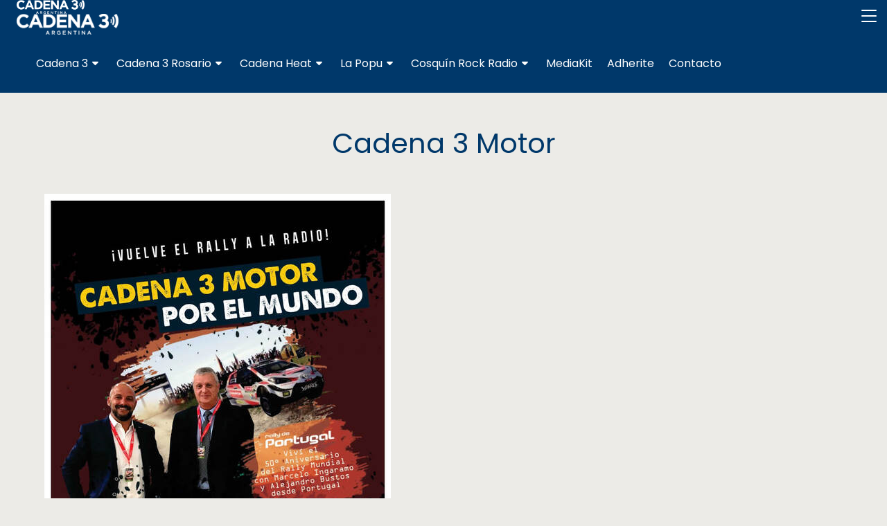

--- FILE ---
content_type: text/html
request_url: http://comercial.cadena3.com/ficha-tecnica.asp?canal=59
body_size: 11833
content:
		
<html>
	<head>
		<title>Cadena 3 Motor - Canal - Cadena 3 Comercial</title>
		<meta name="keywords" content="Deportes, Automovilismo/Motociclismo" />
		<meta name="description" content="El portal automovilistico de Cadena 3. Marcelo Cammissa y Marcelo Ingaramo nos traen la información más completa y actualizada del mundo del automovilismo para hacerte sentir el rugir de los motores en donde sea que estés." />
		<!--BOOTSTRAP-->
<!-- Required meta tags -->
<meta charset="utf-8">
<meta name="viewport" content="width=device-width, initial-scale=1, shrink-to-fit=no">

<!-- Bootstrap CSS -->
<link rel="stylesheet" href="https://comercial.cadena3.com/bootstrap/4.5.2/css/bootstrap.min.css" crossorigin="anonymous">

<!-- Optional JavaScript -->
<!-- jQuery first, then Popper.js, then Bootstrap JS -->
<script src="https://code.jquery.com/jquery-3.5.1.slim.min.js" integrity="sha384-DfXdz2htPH0lsSSs5nCTpuj/zy4C+OGpamoFVy38MVBnE+IbbVYUew+OrCXaRkfj" crossorigin="anonymous"></script>
<script src="https://comercial.cadena3.com/bootstrap/4.5.2/js/popper.min.js" integrity="sha384-9/reFTGAW83EW2RDu2S0VKaIzap3H66lZH81PoYlFhbGU+6BZp6G7niu735Sk7lN" crossorigin="anonymous"></script>
<script src="https://comercial.cadena3.com/bootstrap/4.5.2/js/bootstrap.min.js" integrity="sha384-B4gt1jrGC7Jh4AgTPSdUtOBvfO8shuf57BaghqFfPlYxofvL8/KUEfYiJOMMV+rV" crossorigin="anonymous"></script>
<!--BOOTSTRAP-->

<meta http-equiv="Content-Type" content="text/html; charset=utf-8" />
<meta name="google-site-verification" content="jEiQEpffO49dI7PyDNw-6yAWEaFX6jsX-tD1owzniss" />
<META HTTP-EQUIV="Pragma" CONTENT="no-cache" />
<META HTTP-EQUIV="Cache-Control" CONTENT="no-cache" />
<meta http-equiv="Cache-Control" content="no-store" />
<meta name="origen" content="Cadena 3 Argentina - www.cadena3.com">
<meta name="author" content="Cadena 3 Argentina">
<meta http-equiv="content-language" content="es">
<meta property="fb:admins" content="100001052297375">
<meta property="fb:app_id" content="281903015191988">
<meta name="copyright" content="Cadena 3 Argentina 2002-2026 - Todos los derechos reservados">
<meta name="doc-rights" content="Private">
<meta name="rating" content="General">
<meta name="distribution" content="global">
<meta name="geo.position" content="-31.41517,-64.180733">
<meta name="geo.country" content="AR-C&oacute;rdoba">
<meta name="geo.placename" content="C&oacute;rdoba, Argentina">
<meta name="geo.region" content="AR-T">
<meta name="ICBM" content="-31.41517,-64.180733">
<meta name="geography" content="Alvear 139, C&oacute;rdoba, Argentina">
<meta name="locality" content="C&oacute;rdoba, Argentina">
<meta content="index,follow,noodp" name="robots">
<meta property="fb:admins" content="100001052297375">
<meta property="fb:app_id" content="281903015191988">
<meta property="fb:pages" content="117442378283735" />
<meta property="article:publisher" content="https://www.facebook.com/Cadena3Argentina/" />
<meta property="og:locale" content="es_LA" />
<meta property="twitter:card" content="summary" />
<meta property="twitter:site" content="@Cadena3Com" />
<meta name="twitter:description" content="Cadena 3 Comercial"/>
<link type="image/x-icon" href="https://comercial.cadena3.com/img/favicon.png" rel="icon">
<link type="image/x-icon" href="https://comercial.cadena3.com/img/favicon.png" rel="shortcut icon">
<meta name="viewport" content="width=device-width, initial-scale=1, maximum-scale=1, user-scalable=no"/>
<link rel="stylesheet" href="https://use.fontawesome.com/releases/v5.4.1/css/all.css" integrity="sha384-5sAR7xN1Nv6T6+dT2mhtzEpVJvfS3NScPQTrOxhwjIuvcA67KV2R5Jz6kr4abQsz" crossorigin="anonymous">
<meta name="distribution" content="global"/>
<meta name="rating" content="general"/>
<meta name="language" content="es_ES"/>
<!--Animated Header
<script class="cssdeck" src="//cdnjs.cloudflare.com/ajax/libs/jquery/1.8.0/jquery.min.js"></script>-->
<!--Animated Header-->

<meta property="og:title" content="Cadena 3 Comercial"/>
<meta property="og:description" content="Cadena 3 Comercial"/>
<meta property="og:type" content="website"/>
<meta property="og:site_name" content="Cadena 3 Comercial"/>
<meta property="og:url" content="https://comercial.cadena3.com/">
<meta name="twitter:image" content="https://static.cdn.cadena3.com/img/logo.png"/>
<link rel="image_src" href="https://static.cdn.cadena3.com/img/logo.png"/>
<meta itemprop="image" property="og:image" content="https://static.cdn.cadena3.com/img/logo.png"/>
<!-- IFRAME RESIZER -->
<script type="text/javascript" src="https://static.cdn.cadena3.com/futbol/html/v3/htmlCenter/assets/libs/iframeResizer/iframeResizer.min.js"></script>
<script type="application/ld+json">
	{
	"@context": "http://schema.org",
	"@type": "Person",
	"name": "Cadena 3 Argentina",
	"url": "https://comercial.cadena3.com/",
	"sameAs": [
	"https://www.facebook.com/Cadena3Argentina/",
	"https://www.instagram.com/cadena3com/?hl=es-la",
	"https://twitter.com/Cadena3Com/"
	]
	}
</script>
<script type="application/ld+json">
	{
	"@context": "http://schema.org",
	"@type": "WebSite",
	"url": "https://comercial.cadena3.com/",
	"potentialAction": {
	"@type": "SearchAction",
	"target": "https://comercial.cadena3.com/buscador.asp?&q={query}",
	"query-input": "required"
	}
	}
</script>	


<!-- Global site tag (gtag.js) - Google Analytics -->
<script async src="https://www.googletagmanager.com/gtag/js?id=UA-10675944-1"></script>
<script>
  window.dataLayer = window.dataLayer || [];
  function gtag(){dataLayer.push(arguments);}
  gtag('js', new Date());

  gtag('config', 'UA-10675944-1');
</script>


<!--Marfeel-->

<meta property="mrf:sections" content="Comercial" />

<script type="text/javascript">
!function(){"use strict";function e(e){var t=!(arguments.length>1&&void 0!==arguments[1])||arguments[1],c=document.createElement("script");c.src=e,t?c.type="module":(c.async=!0,c.type="text/javascript",c.setAttribute("nomodule",""));var n=document.getElementsByTagName("script")[0];n.parentNode.insertBefore(c,n)}!function(t,c){!function(t,c,n){var a,o,r;n.accountId=c,null!==(a=t.marfeel)&&void 0!==a||(t.marfeel={}),null!==(o=(r=t.marfeel).cmd)&&void 0!==o||(r.cmd=[]),t.marfeel.config=n;var i="https://sdk.mrf.io/statics";e("".concat(i,"/marfeel-sdk.js?id=").concat(c),!0),e("".concat(i,"/marfeel-sdk.es5.js?id=").concat(c),!1)}(t,c,arguments.length>2&&void 0!==arguments[2]?arguments[2]:{})}(window,5442,{} /* Config */)}();
</script>

<!--Cerrar prezi-->
<script src="https://ajax.googleapis.com/ajax/libs/jquery/3.2.1/jquery.min.js"></script>
<script>
$(document).ready(function(){
	$(".fadeout").click(function(){
		$(".fadeout").fadeOut("fast")
	});
});
</script>
<!--Cerrar prezi-->

<meta name="theme-color" content="#000066">
<link rel="stylesheet" type="text/css" href="https://comercial.cadena3.com/css/reset-bootstrap.css" media="all" />	
<link rel="stylesheet" type="text/css" href="https://comercial.cadena3.com/css/small.css" media="all" />		
<link rel="stylesheet" type="text/css" href="https://comercial.cadena3.com/css/mobile.css" media="(max-width:768px)" />
<link rel="stylesheet" type="text/css" href="https://comercial.cadena3.com/css/tablet.css" media="(min-width:769px) and (max-width:1199px)" />
<link rel="stylesheet" type="text/css" href="https://comercial.cadena3.com/css/css.css" media="(min-width:1200px)" />	
<link rel="stylesheet" type="text/css" href="https://comercial.cadena3.com/css/estilo-search.css" media="all" />

<!--[if IE]>
<script src="http://html5shiv.googlecode.com/svn/trunk/html5.js"></script>
<![endif]--><script>document.documentElement.className = 'js';</script>

<!-- Owl Stylesheets -->
<link rel="stylesheet" href="https://comercial.cadena3.com/css/owl.carousel.min.css">
<link rel="stylesheet" href="https://comercial.cadena3.com/css/owl.theme.default.min.css">
<!-- javascript -->
<script async='async' src='https://www.googletagservices.com/tag/js/gpt.js'></script>
<script>
  var googletag = googletag || {};
  googletag.cmd = googletag.cmd || [];
</script>
<script>
  googletag.cmd.push(function() {
	googletag.defineSlot('/416478284/Cadena-3-2018/Internas/Top-Full-Banner-1', [[320, 100], [300, 100], [728, 90], [970, 90], [320, 50]], 'div-gpt-ad-1547041963161-0').setTargeting('Evento', ['CampoHoy']).addService(googletag.pubads());
	googletag.defineSlot('/416478284/Cadena-3-2018/Internas/Middle-Rectangle-1', [300, 250], 'div-gpt-ad-1546980822215-0').setTargeting('Evento', ['CampoHoy']).addService(googletag.pubads());
	googletag.defineSlot('/416478284/Cadena-3-2018/Internas/Middle-Rectangle-2', [300, 250], 'div-gpt-ad-1547043623925-0').setTargeting('Evento', ['CampoHoy']).addService(googletag.pubads());
	googletag.defineSlot('/416478284/Cadena-3-2018/Internas/Middle-Rectangle-3', [300, 250], 'div-gpt-ad-1547644265458-0').setTargeting('Evento', ['CampoHoy']).addService(googletag.pubads());
	googletag.defineSlot('/416478284/Cadena-3-2018/Internas/Middle-Rectangle-4', [300, 250], 'div-gpt-ad-1547644347572-0').setTargeting('Evento', ['CampoHoy']).addService(googletag.pubads());
	googletag.defineSlot('/416478284/Cadena-3-2018/Internas/Middle-Full-Banner-1', [[970, 90], [300, 100], [970, 250], [728, 90], [320, 50]], 'div-gpt-ad-1547042987208-0').setTargeting('Evento', ['CampoHoy']).addService(googletag.pubads());
	googletag.defineSlot('/416478284/Cadena-3-2018/Internas/Middle-Full-Banner-2', [[320, 50], [970, 250], [300, 100], [728, 90], [970, 90]], 'div-gpt-ad-1547043400425-0').setTargeting('Evento', ['CampoHoy']).addService(googletag.pubads());
	googletag.defineSlot('/416478284/Cadena-3-2018/Internas/Middle-Full-Banner-3', [[970, 250], [300, 100], [728, 90], [320, 50], [970, 90]], 'div-gpt-ad-1547642937191-0').setTargeting('Evento', ['CampoHoy']).addService(googletag.pubads());
	googletag.defineSlot('/416478284/Cadena-3-2018/Internas/Middle-Skyscraper-1', [[300, 250], [300, 600], [120, 600], [160, 600]], 'div-gpt-ad-1547044236538-0').setTargeting('Evento', ['CampoHoy']).addService(googletag.pubads());
	googletag.defineSlot('/416478284/Cadena-3-2018/Internas/Footer-Full-Banner-1', [[300, 100], [970, 250], [320, 50], [970, 90], [728, 90]], 'div-gpt-ad-1547043464618-0').setTargeting('Evento', ['CampoHoy']).addService(googletag.pubads());
	googletag.pubads().enableSingleRequest();
	googletag.pubads().collapseEmptyDivs();
	googletag.enableServices();
  });
</script>
		<style>
			body {
				background:#ecebe7;
			}	
			.down-arrow {
				left: calc(50% - 95px);
				width:unset;
				-webkit-transition: all .4s;
				-moz-transition: all .4s;
				transition: all .4s;
			}
			.index #bloque-presentacion {
				height: 100vh;
				margin-bottom: 30px;
			}
			.menu-secundario .nav-item {
				border-radius:4px;
				float:left;
				margin:15px;
				font-size:16px;
				background:unset;
				padding:10px;
				width:132px;
				text-align:center;			
			}	
			.menu-secundario .nav-item a{
				color:#fff;
			}		
			.menu-secundario .navbar-nav {
				display:-ms-flexbox;
				display:flex;
				-ms-flex-direction:unset;
				flex-direction:unset;
				padding-left:0;
				margin:0 auto 30px auto;
				list-style:none;		
				width:fit-content;			
			}	
			.menu-secundario i{
				font-size:50px;
				margin-bottom:15px;
				background:#c2c2c2;
				padding:30px;
				border-radius:10px;
			}	
			.menu-secundario p{
				color:#0858a8;
			}		
			.display-4 {
				font-size:2.5rem;
				margin:30px;
			}	
			#botones-logos-radios {
				border-top:none;
				border-bottom:none;
			}	
			.btn-primary,#acceso-integrar-nuestra-red,.btn-secondary,#return-to-top {
				border-radius:5px;
			}
			.btn-group-lg>.btn, .btn-lg {
				font-size:1rem;
			}	
			.carrusel{
				padding:0 40px;		
			}
			.text-primary {
				text-align:center;
				margin:60px 0;
			}	
			.item {
				margin:5px;
			}	
			#bloque-presentacion #video {
			  position: absolute;
			  right: 0;
			  bottom: 0;
			  min-width: 100%;
			  min-height: 100%;
			}
			.down-arrow {
				position:unset;
				padding-top:30px;			
			}
			.index header .logo {
				opacity:unset;
				visibility:unset;
				margin-left:10px;
			}	
			#radios .pt-5,#radios  .py-5 {
				padding-top:0!important;
			}
			#radios .mb-md-5,#radios  .my-md-5 {
				margin-bottom:0!important;
			}		
			#radios #botones-logos-radios {
				background:unset;
			}
			#radios .col-12 {
				-ms-flex:0 0 100%;
				flex:0 0 95%;
				max-width:100%;
				margin:30px;
				border-radius:10px;
			}
			#radios .col-md-3 {
				-ms-flex:0 0 25%;
				flex:0 0 20%;
				max-width:30%;
				background:#f4f4f4;
				border-radius:10px;
				padding:30px;
			}	
			#radios #botones-logos-radios img {
				height:40px;
			}		
			#bloque-emisoras .logo-emisoras{
				height:40px;
				margin-bottom:20px;
			}
			#bloque-emisoras .btn-primary {
				margin-bottom:20px;
				 width:250px;
			}	
			.item:hover {
				margin: 0;
			}	
			a img:hover {
				filter:none;
			}
			.overflowhidden{
				margin-bottom:30px;
			}			
			.overflowhidden span{
				padding: 7px;
				margin: 0px 10px 10px 0;
				background: #f3f3f3;
				border-radius: 5px;
				line-height: 25px;
				font-size: 14px;
				float: left;
			}
			
			@media(max-width:900px){	
				.menu-secundario .navbar-nav {		
					width:unset;
					overflow-x:auto;
					overflow-y:hidden;	
					white-space:unset;				
				}	
				.menu-secundario .nav-item {
					width: unset;
				}			
				.display-4 {
					font-size:2rem;
				}
				.carrusel {
					padding:0;
				}
				.h1, h1 {
					font-size:2rem;
				}
				.index #bloque-presentacion {
					height:213px;
				}
				.index #video {
					width:100%;
				}
				#radios .col-12 {
					flex:0 0 83%;
				}
				#radios .col-md-3 {
				-ms-flex:unset;
				flex:unset;
				width:100%;
				max-width:unset;
				}	
				.ficha-datos img{
					width:100%;
				}				
			}		
		</style>		
	</head>
<body class="">
	
<svg class="hidden">
	<defs>
		<symbol id="icon-arrow" viewBox="0 0 24 24">
			<title>arrow</title>
			<polygon points="6.3,12.8 20.9,12.8 20.9,11.2 6.3,11.2 10.2,7.2 9,6 3.1,12 9,18 10.2,16.8 "/>
		</symbol>
		<symbol id="icon-drop" viewBox="0 0 24 24">
			<title>drop</title>
			<path d="M12,21c-3.6,0-6.6-3-6.6-6.6C5.4,11,10.8,4,11.4,3.2C11.6,3.1,11.8,3,12,3s0.4,0.1,0.6,0.3c0.6,0.8,6.1,7.8,6.1,11.2C18.6,18.1,15.6,21,12,21zM12,4.8c-1.8,2.4-5.2,7.4-5.2,9.6c0,2.9,2.3,5.2,5.2,5.2s5.2-2.3,5.2-5.2C17.2,12.2,13.8,7.3,12,4.8z"/><path d="M12,18.2c-0.4,0-0.7-0.3-0.7-0.7s0.3-0.7,0.7-0.7c1.3,0,2.4-1.1,2.4-2.4c0-0.4,0.3-0.7,0.7-0.7c0.4,0,0.7,0.3,0.7,0.7C15.8,16.5,14.1,18.2,12,18.2z"/>
		</symbol>
		<symbol id="icon-search" viewBox="0 0 24 24">
			<title>Buscar</title>
			<path d="M15.5 14h-.79l-.28-.27C15.41 12.59 16 11.11 16 9.5 16 5.91 13.09 3 9.5 3S3 5.91 3 9.5 5.91 16 9.5 16c1.61 0 3.09-.59 4.23-1.57l.27.28v.79l5 4.99L20.49 19l-4.99-5zm-6 0C7.01 14 5 11.99 5 9.5S7.01 5 9.5 5 14 7.01 14 9.5 11.99 14 9.5 14z"/>
		</symbol>
		<symbol id="icon-cross" class="text-right" viewBox="0 0 24 24">
			<title>Cerrar búsqueda</title>
			<svg width="" height="" viewBox="0 0 16 16" class="bi bi-x" fill="white" xmlns="http://www.w3.org/2000/svg">
			  <path fill-rule="evenodd" d="M11.854 4.146a.5.5 0 0 1 0 .708l-7 7a.5.5 0 0 1-.708-.708l7-7a.5.5 0 0 1 .708 0z"/>
			  <path fill-rule="evenodd" d="M4.146 4.146a.5.5 0 0 0 0 .708l7 7a.5.5 0 0 0 .708-.708l-7-7a.5.5 0 0 0-.708 0z"/>
			</svg>
		</symbol>
	</defs>
</svg>
<div id="mySidenav" class="sidenav mobilee">
	<a href="javascript:void(0)" class="closebtn" onclick="closeNav()">
		<svg width="1em" height="1em" viewBox="0 0 16 16" class="bi bi-x" fill="white" xmlns="http://www.w3.org/2000/svg">
			<path fill-rule="evenodd" d="M11.854 4.146a.5.5 0 0 1 0 .708l-7 7a.5.5 0 0 1-.708-.708l7-7a.5.5 0 0 1 .708 0z"/>
			<path fill-rule="evenodd" d="M4.146 4.146a.5.5 0 0 0 0 .708l7 7a.5.5 0 0 0 .708-.708l-7-7a.5.5 0 0 0-.708 0z"/>
		</svg>
	</a>
	<div class="boton"><a href="https://comercial.cadena3.com/perfil-cadena-3.asp">Cadena 3</a></div>
	<div class="boton"><a href="https://comercial.cadena3.com/perfil-cadena-3-rosario.asp">Cadena 3 Rosario</a></div>
	<div class="boton"><a href="https://comercial.cadena3.com/perfil-cadena-heat.asp">Cadena Heat</a></div>
	<div class="boton"><a href="https://comercial.cadena3.com/perfil-la-popu.asp">La Popu</a></div>
    <div class="boton"><a href="https://comercial.cadena3.com/perfil-cosquin-rock-radio.asp">Cosquín Rock Radio</a></div>
	<div class="boton"><a href="https://comercial.cadena3.com/mediakit.asp">MediaKit</a></div>
	<div class="boton"><a href="https://comercial.cadena3.com/integrar-nuestra-red.asp">Adherite</a></div>
	<div class="boton"><a href="https://comercial.cadena3.com/contacto.asp">Contacto</a></div>
	<div class="iconos-redes-sociales">
		<a target="_blank" href="https://www.facebook.com/Cadena3Argentina/"><i title="Facebook" class="fab fa-facebook-f"></i></a><a target="_blank" href="https://twitter.com/Cadena3Com/"><i title="Twitter" class="fab fa-twitter"></i></a><a target="_blank" href="https://www.instagram.com/cadena3com/?hl=es-la"><i title="Instagram" class="fab fa-instagram"></i></a>
	</div>
</div>

<header>
	<nav class="navbar d-block d-xl-none">
		<a class="navbar-brand" href="https://comercial.cadena3.com/">
			<img src="https://comercial.cadena3.com/img/logo2-cadena-3.png" width="" height="20" alt="Cadena 3 Comercial">
		</a>
		<span class="mobilee toggleMenu" style="cursor:pointer;position:absolute;top:8px;right:10px;z-index:3" onclick="openNav()">
			<svg width="2em" height="2em" viewBox="0 0 16 16" class="bi bi-list" fill="white" xmlns="http://www.w3.org/2000/svg">
				<path fill-rule="evenodd" d="M2.5 11.5A.5.5 0 0 1 3 11h10a.5.5 0 0 1 0 1H3a.5.5 0 0 1-.5-.5zm0-4A.5.5 0 0 1 3 7h10a.5.5 0 0 1 0 1H3a.5.5 0 0 1-.5-.5zm0-4A.5.5 0 0 1 3 3h10a.5.5 0 0 1 0 1H3a.5.5 0 0 1-.5-.5z"/>
			</svg>
		</span>
		
		<button id="btn-search" class="btn btn--search" title="Buscar">
			<svg class="icon icon--search" width="1.4em" height="1.4em" viewBox="0 0 16 16" class="bi bi-search" fill="white" xmlns="http://www.w3.org/2000/svg">
				<path fill-rule="evenodd" d="M10.442 10.442a1 1 0 0 1 1.415 0l3.85 3.85a1 1 0 0 1-1.414 1.415l-3.85-3.85a1 1 0 0 1 0-1.415z"/>
				<path fill-rule="evenodd" d="M6.5 12a5.5 5.5 0 1 0 0-11 5.5 5.5 0 0 0 0 11zM13 6.5a6.5 6.5 0 1 1-13 0 6.5 6.5 0 0 1 13 0z"/>
			</svg>
		</button>
	</nav>
	<div class="d-none d-xl-block">
		<nav class="navbar navbar-expand-lg">
			<div class="logo flex-grow-1">
				<a class="navbar-brand" href="https://comercial.cadena3.com/">
					<img src="https://comercial.cadena3.com/img/logo2-cadena-3.png" width="" height="30" alt="Cadena 3 Comercial">
				</a>
			</div>
			<div id="navbarNav">
				<ul class="navbar-nav d-none d-xl-block" >
					<li class="nav-item"><a href="https://comercial.cadena3.com/perfil-cadena-3.asp">Cadena 3 <i class="fas fa-sort-down"></i></a>
						<ul class="submenu">
							<li><a href="https://comercial.cadena3.com/perfil-cadena-3.asp#perfil">Perfil</a></li>
							<li class="d-none"><a href="https://comercial.cadena3.com/perfil-cadena-3.asp#programas-destacados">Programas destacados</a></li>
							<li><a href="https://comercial.cadena3.com/perfil-cadena-3.asp#programacion">Programación</a></li>
							<li><a href="https://comercial.cadena3.com/mediciones.asp">Mediciones</a></li>
							<li><a href="https://comercial.cadena3.com/emisoras.asp?emisora=cadena-3">Emisoras</a></li>
							<li class="d-none"><a href="https://comercial.cadena3.com/perfil-cadena-3.asp#perfiles-programas">Perfiles por programas</a></li>
							<li><a href="https://comercial.cadena3.com/#momentos-menu">Segmentos y micros especiales</a></li>
							<li><a href="https://comercial.cadena3.com/quienes-somos.asp">Quiénes somos</a></li>
						</ul>
					</li>
					<li class="nav-item"><a  href="https://comercial.cadena3.com/perfil-cadena-3-rosario.asp">Cadena 3 Rosario <i class="fas fa-sort-down"></i></a>
						<ul class="submenu">
							<li><a href="https://comercial.cadena3.com/perfil-cadena-3-rosario.asp#perfil">Perfil</a></li>
							<li><a href="https://comercial.cadena3.com/perfil-cadena-3-rosario.asp#programacion">Programación</a></li>
							
							<li><a href="https://comercial.cadena3.com/emisoras.asp?emisora=cadena-3-rosario">Emisoras</a></li>
							<li class="d-none"><a href="https://comercial.cadena3.com/perfil-cadena-3-rosario.asp#perfiles-programas">Perfiles por programas</a></li>
						</ul>
					</li>
					<li class="nav-item"><a  href="https://comercial.cadena3.com/perfil-cadena-heat.asp">Cadena Heat <i class="fas fa-sort-down"></i></a>
						<ul class="submenu">
							<li><a href="https://comercial.cadena3.com/perfil-cadena-heat.asp#perfil">Perfil</a></li>
							<li><a href="https://comercial.cadena3.com/perfil-cadena-heat.asp#programacion">Programación</a></li>
							<li><a href="https://comercial.cadena3.com/mediciones.asp">Mediciones</a></li>
							<li><a href="https://comercial.cadena3.com/emisoras.asp?emisora=cadena-heat">Emisoras</a></li>
						</ul>
					</li>
					<li class="nav-item"><a  href="https://comercial.cadena3.com/perfil-la-popu.asp">La Popu <i class="fas fa-sort-down"></i></a>
						<ul class="submenu">
							<li><a href="https://comercial.cadena3.com/perfil-la-popu.asp#perfil">Perfil</a></li>
							<li><a href="https://comercial.cadena3.com/perfil-la-popu.asp#programacion">Programación</a></li>
							<li><a href="https://comercial.cadena3.com/mediciones.asp">Mediciones</a></li>
							<li><a href="https://comercial.cadena3.com/emisoras.asp?emisora=la-popu">Emisoras</a></li>
						</ul>
					</li>
                    <li class="nav-item"><a  href="https://comercial.cadena3.com/perfil-cosquin-rock-radio.asp">Cosquín Rock Radio <i class="fas fa-sort-down"></i></a>
						<ul class="submenu">
							<li><a href="https://comercial.cadena3.com/perfil-cosquin-rock-radio.asp#perfil">Perfil</a></li>
							<li><a href="https://comercial.cadena3.com/perfil-cosquin-rock-radio.asp#programacion">Programación</a></li>
							<li><a href="https://comercial.cadena3.com/mediciones.asp">Mediciones</a></li>
							<li><a href="https://comercial.cadena3.com/emisoras.asp?emisora=cosquin-rock">Emisoras</a></li>
						</ul>
					</li>
					<li class="nav-item"><a href="https://comercial.cadena3.com/mediakit.asp">MediaKit</a></li>
					<li class="nav-item"><a  href="https://comercial.cadena3.com/integrar-nuestra-red.asp">Adherite</a></li>
					<li class="nav-item"><a  href="https://comercial.cadena3.com/contacto.asp">Contacto</a></li>
				</ul>
			</div>
		</nav>
	</div>
</header>
<script>
$(function(){
 var shrinkHeader = 200;
  $(window).scroll(function() {
	var scroll = getCurrentScroll();
	  if ( scroll >= shrinkHeader ) {
		   $('header').addClass('shrink');
		}
		else {
			$('header').removeClass('shrink');
		}
  });
function getCurrentScroll() {
	return window.pageYOffset || document.documentElement.scrollTop;
	}
});
</script>
	<div class="container-fluid">
		<div class="contenedor-general">
			<div class="row">
				<a name="perfil" class="ancla"></a>
				<div class="col text-center">
					<p class="display-4 text-primary">Cadena 3 Motor</p>
				</div>
			</div>		
			<div class="row justify-content-around d-none d-lg-flex">
				<div class="col-5">
					<img src="https://www.cadena3.com/admin/imagenes/categoria/59can.jpg" alt="Cadena 3 Motor" title="Cadena 3 Motor" />
				</div>
				<div class="col-5 ficha-datos">
					<p><strong>Descripción</strong></p>
					<p>El portal automovilistico de Cadena 3. Marcelo Cammissa y Marcelo Ingaramo nos traen la información más completa y actualizada del mundo del automovilismo para hacerte sentir el rugir de los motores en donde sea que estés.</p>
										
					<p><strong>Conductor/Editor</strong></p>
					<p>Marcelo Cammisa, Marcelo Ingaramo</p>
																				
					<p><strong>Perfil de intereses</strong></p>					
					<div class="overflowhidden"><p>
						<span>Deportes</span><span> Automovilismo/Motociclismo</span>
					</p></div>
					
					<p><strong>Accesos</strong></p>										
										
					<a target="_blank" class="button" rel="noopener" href="https://www.cadena3.com/motor"><button type="button" class="btn btn-lg btn-primary mt-sm-3">Web</button></a>
													
				</div>
			</div>
			<div class="row d-flex d-lg-none">
				<div class="col ficha-datos">
					<img src="https://www.cadena3.com/admin/imagenes/categoria/59can.jpg" alt="Cadena 3 Motor" title="Cadena 3 Motor" />				
					<p><strong>Descripción</strong></p>
					<p>El portal automovilistico de Cadena 3. Marcelo Cammissa y Marcelo Ingaramo nos traen la información más completa y actualizada del mundo del automovilismo para hacerte sentir el rugir de los motores en donde sea que estés.</p>
					<p><strong>Conductor/Editor</strong></p>
					<p>Marcelo Cammisa, Marcelo Ingaramo</p>
																				
					<p><strong>Perfil de intereses</strong></p>					
					<div class="overflowhidden"><p>
						<span>Deportes</span><span> Automovilismo/Motociclismo</span>
					</p></div>
					
					<p><strong>Accesos</strong></p>										
										
					<a target="_blank" class="button" rel="noopener" href="https://www.cadena3.com/motor"><button type="button" class="btn btn-lg btn-primary mt-sm-3">Web</button></a>
												
				</div>
			</div>			
		</div>
		
		<p class="h1 text-primary">Deportes</p>		
		
		<div id="carrusel" class="carrusel owl-carousel owl-theme separador-vertical-2">
					
			<div class="item">
				<a rel="noopener" href="ficha-tecnica.asp?canal=415"><img src="https://www.cadena3.com/admin/imagenes/categoria/415can.jpg" alt="Cadena 3 en el Dakar 2026" title="Cadena 3 en el Dakar 2026" /></a>
			</div>
					
			<div class="item">
				<a rel="noopener" href="ficha-tecnica.asp?canal=410"><img src="https://www.cadena3.com/admin/imagenes/categoria/410can.jpg" alt="Mundial 2026" title="Mundial 2026" /></a>
			</div>
					
			<div class="item">
				<a rel="noopener" href="ficha-tecnica.asp?canal=386"><img src="https://www.cadena3.com/admin/imagenes/categoria/386can.jpg" alt="Mundial Sub 20 Chile 2025" title="Mundial Sub 20 Chile 2025" /></a>
			</div>
					
			<div class="item">
				<a rel="noopener" href="ficha-tecnica.asp?canal=309"><img src="https://www.cadena3.com/admin/imagenes/categoria/309can.jpg" alt="Juegos Panamericanos de Chile 2023" title="Juegos Panamericanos de Chile 2023" /></a>
			</div>
					
			<div class="item">
				<a rel="noopener" href="ficha-tecnica.asp?canal=293"><img src="https://www.cadena3.com/admin/imagenes/categoria/293can.jpg" alt="Fórmula 1" title="Fórmula 1" /></a>
			</div>
			
		</div>
				
		<div id="carrusel" class="carrusel owl-carousel owl-theme separador-vertical-2">
					
			<div class="item">
				<a rel="noopener" href="ficha-tecnica.asp?canal=289"><img src="https://www.cadena3.com/admin/imagenes/categoria/289can.jpg" alt="Mundial de Hockey sobre patines 2024" title="Mundial de Hockey sobre patines 2024" /></a>
			</div>
					
			<div class="item">
				<a rel="noopener" href="ficha-tecnica.asp?canal=286"><img src="https://www.cadena3.com/admin/imagenes/categoria/286can.jpg" alt="Juegos Paralímpicos París 2024" title="Juegos Paralímpicos París 2024" /></a>
			</div>
					
			<div class="item">
				<a rel="noopener" href="ficha-tecnica.asp?canal=269"><img src="https://www.cadena3.com/admin/imagenes/categoria/269can.jpg" alt="Juegos Olímpicos París 2024" title="Juegos Olímpicos París 2024" /></a>
			</div>
					
			<div class="item">
				<a rel="noopener" href="ficha-tecnica.asp?canal=249"><img src="https://www.cadena3.com/admin/imagenes/categoria/249can.jpg" alt="Dakar 2024" title="Dakar 2024" /></a>
			</div>
					
			<div class="item">
				<a rel="noopener" href="ficha-tecnica.asp?canal=243"><img src="https://www.cadena3.com/admin/imagenes/categoria/243can.jpg" alt="Cadena 3 en el Gran Premio de San Pablo" title="Cadena 3 en el Gran Premio de San Pablo" /></a>
			</div>
			
		</div>
				
		<div id="carrusel" class="carrusel owl-carousel owl-theme separador-vertical-2">
					
			<div class="item">
				<a rel="noopener" href="ficha-tecnica.asp?canal=226"><img src="https://www.cadena3.com/admin/imagenes/categoria/226can.jpg" alt="Eliminatorias Mundial 2026" title="Eliminatorias Mundial 2026" /></a>
			</div>
					
			<div class="item">
				<a rel="noopener" href="ficha-tecnica.asp?canal=209"><img src="https://www.cadena3.com/admin/imagenes/categoria/209can.jpg" alt="Messimanía" title="Messimanía" /></a>
			</div>
					
			<div class="item">
				<a rel="noopener" href="ficha-tecnica.asp?canal=149"><img src="https://www.cadena3.com/admin/imagenes/categoria/149can.jpg" alt="Grandes del Deporte" title="Grandes del Deporte" /></a>
			</div>
					
			<div class="item">
				<a rel="noopener" href="ficha-tecnica.asp?canal=148"><img src="https://www.cadena3.com/admin/imagenes/categoria/148can.jpg" alt="La Fama es puro Cuento" title="La Fama es puro Cuento" /></a>
			</div>
					
			<div class="item">
				<a rel="noopener" href="ficha-tecnica.asp?canal=147"><img src="https://www.cadena3.com/admin/imagenes/categoria/147can.jpg" alt="Una Pastilla para la Memoria" title="Una Pastilla para la Memoria" /></a>
			</div>
			
		</div>
				
		<div id="carrusel" class="carrusel owl-carousel owl-theme separador-vertical-2">
					
			<div class="item">
				<a rel="noopener" href="ficha-tecnica.asp?canal=146"><img src="https://www.cadena3.com/admin/imagenes/categoria/146can.jpg" alt="Contame una historia" title="Contame una historia" /></a>
			</div>
					
			<div class="item">
				<a rel="noopener" href="ficha-tecnica.asp?canal=145"><img src="https://www.cadena3.com/admin/imagenes/categoria/145can.jpg" alt="Perfiles" title="Perfiles" /></a>
			</div>
					
			<div class="item">
				<a rel="noopener" href="ficha-tecnica.asp?canal=140"><img src="https://www.cadena3.com/admin/imagenes/categoria/140can.jpg" alt="Mundial de Rugby Francia 2023" title="Mundial de Rugby Francia 2023" /></a>
			</div>
					
			<div class="item">
				<a rel="noopener" href="ficha-tecnica.asp?canal=139"><img src="https://www.cadena3.com/admin/imagenes/categoria/139can.jpg" alt="Copa Mundial Femenina 2023" title="Copa Mundial Femenina 2023" /></a>
			</div>
					
			<div class="item">
				<a rel="noopener" href="ficha-tecnica.asp?canal=108"><img src="https://www.cadena3.com/admin/imagenes/categoria/108can.jpg" alt="Potrero del Mundo - Edición Copa Mundial Femenina" title="Potrero del Mundo - Edición Copa Mundial Femenina" /></a>
			</div>
			
		</div>
				
		<div id="carrusel" class="carrusel owl-carousel owl-theme separador-vertical-2">
					
			<div class="item">
				<a rel="noopener" href="ficha-tecnica.asp?canal=59"><img src="https://www.cadena3.com/admin/imagenes/categoria/59can.jpg" alt="Cadena 3 Motor" title="Cadena 3 Motor" /></a>
			</div>
					
			<div class="item">
				<a rel="noopener" href="ficha-tecnica.asp?canal=58"><img src="https://www.cadena3.com/admin/imagenes/categoria/58can.jpg" alt="Cadena 3 en la Copa América" title="Cadena 3 en la Copa América" /></a>
			</div>
					
			<div class="item">
				<a rel="noopener" href="ficha-tecnica.asp?canal=57"><img src="https://www.cadena3.com/admin/imagenes/categoria/57can.jpg" alt="Dakar" title="Dakar" /></a>
			</div>
					
			<div class="item">
				<a rel="noopener" href="ficha-tecnica.asp?canal=56"><img src="https://www.cadena3.com/admin/imagenes/categoria/56can.jpg" alt="Manu Ginobili en el salón de la fama" title="Manu Ginobili en el salón de la fama" /></a>
			</div>
					
			<div class="item">
				<a rel="noopener" href="ficha-tecnica.asp?canal=55"><img src="https://www.cadena3.com/admin/imagenes/categoria/55can.jpg" alt="Rumbo a Qatar" title="Rumbo a Qatar" /></a>
			</div>
			
		</div>
				
		<div id="carrusel" class="carrusel owl-carousel owl-theme separador-vertical-2">
					
			<div class="item">
				<a rel="noopener" href="ficha-tecnica.asp?canal=175"><img src="https://www.cadena3.com/admin/imagenes/categoria/175can.jpg" alt="Copa Mundial de Fútbol sub 20 - 2023" title="Copa Mundial de Fútbol sub 20 - 2023" /></a>
			</div>
					
			<div class="item">
				<a rel="noopener" href="ficha-tecnica.asp?canal=107"><img src="https://www.cadena3.com/admin/imagenes/categoria/107can.jpg" alt="La Gran Cadena Federal del Fútbol" title="La Gran Cadena Federal del Fútbol" /></a>
			</div>
					
			<div class="item">
				<a rel="noopener" href="ficha-tecnica.asp?canal=112"><img src="https://www.cadena3.com/admin/imagenes/categoria/112can.jpg" alt="Córdoba Open y Argentina Open" title="Córdoba Open y Argentina Open" /></a>
			</div>
					
			<div class="item">
				<a rel="noopener" href="ficha-tecnica.asp?canal=129"><img src="https://www.cadena3.com/admin/imagenes/categoria/129can.jpg" alt="TC Pick UP" title="TC Pick UP" /></a>
			</div>
			
		</div>
		<p class="h1 text-primary">Emisoras</p>		
		<div class="row justify-content-center py-5 text-center" style="background:#d7d7d7;" id="bloque-emisoras">
	<div class="col-12 col-lg-3 mb-5 m-md-0">
		<div class="row justify-content-center">
			<div class="col">
				<img class="logo-emisoras" src="https://comercial.cadena3.com/img/logo-cadena-3.png" alt="Cadena 3" />
			</div>
		</div>
		<div class="row justify-content-center align-items-center" style="border-right:2px solid #bbb;">
			<div class="col p-0">
				<p class="display-2 d-inline font-weight-bold" style="color:#0858a8;"></p>
			</div>
		</div>
		<div class="row align-items-center pb-3" style="border-right:2px solid #bbb;">
			<div class="col">
				<p class="h2 font-weight-bold m-0" style="color:#0858a8;">emisoras</p>
			</div>
		</div>
	</div>
	<div class="col-12 col-lg-3 text-center mb-5 m-md-0">
		<div class="row justify-content-center">
			<div class="col">
				<img class="logo-emisoras" src="https://comercial.cadena3.com/img/logo-cadena-3-rosario.png" alt="Cadena 3 Rosario" />
			</div>
		</div>
		<div class="row justify-content-center align-items-center" style="border-right:2px solid #bbb;">
			<div class="col p-0">
				<p class="display-2 d-inline font-weight-bold" style="color:#0858a8;"></p>
			</div>
		</div>
		<div class="row align-items-center pb-3" style="border-right:2px solid #bbb;">
			<div class="col text-center">
				<p class="h2 font-weight-bold m-0" style="color:#0858a8;">emisoras</p>
			</div>
		</div>
	</div>	
	<div class="col-12 col-lg-3 text-center mb-5 m-md-0">
		<div class="row justify-content-center">
			<div class="col">
				<img class="logo-emisoras" src="https://comercial.cadena3.com/img/logo-cadena-heat.png" alt="Cadena Heat" />
			</div>
		</div>
		<div class="row justify-content-center align-items-center" style="border-right:2px solid #bbb;">
			<div class="col p-0">
				<p class="display-2 d-inline font-weight-bold" style="color:#ffa52d;"></p>
			</div>
		</div>
		<div class="row align-items-center pb-3" style="border-right:2px solid #bbb;">
			<div class="col text-center">
				<p class="h2 font-weight-bold m-0" style="color:#ffa52d;">emisoras</p>
			</div>
		</div>
	</div>
	<div class="col-12 col-lg-3 text-center mb-5 m-md-0">
		<div class="row justify-content-center">
			<div class="col">
				<img class="logo-emisoras" src="https://comercial.cadena3.com/img/logo-la-popu.png" alt="La Popu" />
			</div>
		</div>
		<div class="row justify-content-center align-items-center">
			<div class="col p-0">
				<p class="display-2 d-inline font-weight-bold" style="color:#d55672;"></p>
			</div>
		</div>
		<div class="row align-items-center pb-3">
			<div class="col text-center">
				<p class="h2 font-weight-bold m-0" style="color:#d55672;">emisoras</p>
			</div>
		</div>
	</div>
	<div class="col m-5">
		<div class="row justify-content-center align-items-center">
			<div cl ss="col">
				<img class="logo-emisoras" src="https://comercial.cadena3.com/img/logo-cosquin-rock-radio.png" alt="Cadena Cosquín Rock Radio" />
			</div>
		</div>
		<div class="row justify-content-center align-items-center">
			<div class="col">
				<p class="display-2 d-inline font-weight-bold" style="color:#e63628;"></p>
			</div>
		</div>
		<div class="row align-items-center pb-3">
			<div class="col text-center">
				<p class="h2 font-weight-bold m-0" style="color:#e63628;">emisoras</p>
			</div>
		</div>
	</div>	
	<div class="container-fluid">
		<div class="row justify-content-center">
			<p class="h2 font-weight-bold m-0">Somos</p>
		</div>
		<div class="row justify-content-center align-items-center">
			<div class="col p-0">
				<p class="display-2 d-inline font-weight-bold" style="color:#0858a8"></p>
			</div>
		</div>
		<div class="row align-items-center pb-3">
			<div class="col text-center">
				<p class="h2 font-weight-bold m-0">emisoras</p>
			</div>
		</div>
	</div>	
	<div class="container-fluid">
		<div class="row justify-content-center text-center">
			<div class="col-10 col-sm-10 p-0">
				<a class="d-block d-sm-inline" href="https://www.cadena3.com/voces-gran-cadena-federal"><button type="button" class="w-100 w-sm-25 mb-4 mb-sm-3 btn btn-lg btn-primary">Testimonios de Adherentes</button></a>
				<a class="d-block d-sm-inline" href="https://www.cadena3.com/seguimos-adelante/"><button type="button" class="w-100 w-sm-25 mb-4 mb-sm-3 btn btn-lg btn-primary">Testimonios de Anunciantes</button></a>
			</div>
		</div>
		<div class="row justify-content-center text-center">
			<div class="col-10 col-sm-10 p-0">				
				<a class="d-block d-sm-inline" href="https://comercial.cadena3.com/emisoras-cadena-3.asp"><button type="button" class="w-100 w-sm-25 mb-4 mb-sm-3 btn btn-lg btn-primary">Listado de Emisoras</button></a>
				<a class="d-block d-sm-inline" href="https://comercial.cadena3.com/seccion.asp?categoria_id=1269&categoria=Insights"><button style="background-color:;" type="button" class="w-100 w-sm-25 mb-4 mb-sm-3 btn btn-lg btn-secondary">Información de la Industria</button></a>
			</div>
		</div>
	</div>
</div>	<div class="row py-5 justify-content-center" id="bloque-oyentes">
	<div class="col-12 col-lg-10">
		<div class="row">
			<div class="col-12 col-lg-4 align-self-center">
				<p class="d-none d-lg-flex h1 font-family-PoppinsBold pb-lg-5" style="color:#ffffff;background:#00386a;padding:30px;border-radius:10px;font-size:36px;">El punto<br />de encuentro<br />de millones<br />de argentinos</p>
				<p class="d-flex d-lg-none h2 font-family-PoppinsBold pb-lg-5" style="color:#ffffff;background:#00386a;padding:30px;border-radius:10px;font-size:36px;">El punto<br />de encuentro<br />de millones<br />de argentinos</p>
				<small class="pt-lg-5 d-block" style="padding:30px;">* Audiencia Nacional sobre fuentes Ibope Medición Radio Plaza Córdoba Mayo 2022, Ibope Medición Radio Plaza Mendoza Mayo 2019, Ibope Medición Radio Plaza Buenos Aires trimestre móvil, estudios análisis y ponderación propia sobre el resto de las plazas</small>
			</div>
			<div class="col-12 col-lg-4 align-self-center text-center">
				<img class="w-75" src="https://comercial.cadena3.com/img/mapa-oyentes.png" alt="Mapa de oyentes" />
			</div>
			<div class="col-12 col-lg-4 align-self-center">
				<div class="row mb-4">
					<div class="col d-none d-lg-block">
						<p class="display-3 m-0 font-family-PoppinsBold" style="color:#08a4f8;">4.8M <img src="https://comercial.cadena3.com/img/icono-oyentes-audiencia.png" alt="Audiencia"></p>
						<p class="m-0 font-family-PoppinsBold">de oyentes en el país</p>
					</div>
					<div class="col d-block d-lg-none text-center">
						<p class="h1 font-family-PoppinsBold" style="color:#08a4f8;">4.8M <img class="ml-2" src="https://comercial.cadena3.com/img/icono-oyentes-audiencia.png" alt="Audiencia"></p>
						<p class="m-0 font-family-PoppinsBold">de oyentes en el país</p>
					</div>
				</div>
				<div class="row mb-4" style="background:#434343;">
					<div class="col">
						<p class="h3 text-white m-0 p-1">Y nos lo hace saber</p>
					</div>
				</div>
				<div class="row d-none d-lg-flex">
					<div class="col-7">
						<p class="display-3 m-0 font-family-PoppinsBold" style="color:#434343;">+30M</p>
					</div>
					<div class="col-5 align-self-center">
						<p class="m-0 font-family-PoppinsBold" style="line-height:15px">de mensajes recibidos durante el año 2022</p>
					</div>
				</div>
				<div class="row d-flex d-lg-none">
					<div class="col-5">
						<p class="h1 m-0 font-family-PoppinsBold" style="color:#434343;">+30M</p>
					</div>
					<div class="col-7 align-self-center">
						<p class="m-0 font-family-PoppinsBold" style="line-height:15px;margin-bottom:20px !important">de mensajes recibidos durante el año 2022</p>
					</div>
				</div>				
				<div class="row d-none d-lg-flex">
					<div class="col-7">
						<p class="display-3 m-0 font-family-PoppinsBold" style="color:#434343;">+1.8M</p>
					</div>
					<div class="col-5 align-self-center">
						<p class="m-0 font-family-PoppinsBold" style="line-height:15px">de mensajes únicos recibidos durante el año 2022</p>
					</div>
				</div>
				<div class="row d-flex d-lg-none">
					<div class="col-5">
						<p class="h1 m-0 font-family-PoppinsBold" style="color:#434343;">+1.8M</p>
					</div>
					<div class="col-7 align-self-center">
						<p class="m-0 font-family-PoppinsBold" style="line-height:15px">de mensajes únicos recibidos durante el año 2022</p>
					</div>
				</div>
			</div>			
		</div>
		<div class="row justify-content-center">
			<div class="col-10 my-4 text-center">
				<a href="https://comercial.cadena3.com/perfil-cadena-3.asp#mediciones"><button type="button" class="btn btn-lg btn-primary mt-sm-3">Mediciones de Audiencias</button></a>
			</div>	
		</div>		
	</div>		
</div><div class="row align-items-center" id="bloque-4">
	<div class="col mb-sm-5">
		<div class="row">
			<div class="col text-center">
				<p class="h1 text-white text-shadow">Integrados a través<br />de múltiples plataformas</p>
			</div>
		</div>
	</div>
	<div class="efecto-v">
		<div>
		</div>
		<div>
		</div>
		<div>
		</div>
	</div>
</div><!--HOME-->
<div id="plataformas" class="row justify-content-center">
	<div class="col-12 col-sm-12 col-xl-10 align-self-center">
		<div class="row text-center h-xl-50">
			<div class="col-sm-10 col-md-2 my-4 my-md-0">
				<img src="https://comercial.cadena3.com/img/plataformas-digitales/radio-plataformas-digitales.png" alt="Radio" />
				<p class="h3 text-uppercase my-md-4"><a class="text-white" href="https://comercial.cadena3.com/contacto.asp">Radio</a></p>
				<p><small>Cadena 3 es una auténtica radio federal, que desde Córdoba transmite 24 horas en vivo con programación local.</small></p>
			</div>
			<div class="col-sm-10 col-md-2 my-4 my-md-0">
				<img src="https://comercial.cadena3.com/img/plataformas-digitales/digital-plataformas-digitales.png" alt="Digital" />
				<p class="h3 text-uppercase my-4"><a class="text-white" href="https://comercial.cadena3.com/digital/formatos-y-especificaciones-tecnicas.asp">Digital</a></p>
				<p><small>Con espíritu visionario, Cadena 3 cambió la forma de hacer radio.</small></p>
			</div>
			<div class="col-sm-10 col-md-2 my-4 my-md-0">
				<img src="https://comercial.cadena3.com/img/plataformas-digitales/mobile-plataformas-digitales.png" alt="Mobile" />
				<p class="h3 text-uppercase my-4"><a class="text-white" href="https://comercial.cadena3.com/contacto.asp">Mobile</a></p>
				<p><small>Amanecemos con la radio, sintonizamos la App de Cadena 3 desde el celular, escuchamos la radio en el trayecto a nuestras actividades, consultamos la web de Cadena 3.</small></p>
			</div>
			<div class="col-sm-10 col-md-2 my-4 my-md-0">
				<img src="https://comercial.cadena3.com/img/plataformas-digitales/app-plataformas-digitales.png" alt="Apps" />
				<p class="h3 text-uppercase my-4"><a class="text-white" href="https://comercial.cadena3.com/contacto.asp">Apps</a></p>
				<p><small>Participamos a través de sorteos o comentarios, somos parte de la información. Estamos al lado de Cadena 3 a lo largo del día.</small></p>
			</div>
			<div class="col-sm-10 col-md-2 my-4 my-md-0">
				<img src="https://comercial.cadena3.com/img/plataformas-digitales/social-plataformas-digitales.png" alt="Social" />
				<p class="h3 text-uppercase my-4"><a class="text-white" href="https://comercial.cadena3.com/contacto.asp">Social</a></p>
				<p><small>Quien sintoniza Cadena 3, encuentra un lugar de pertenencia con el que identificarse, una oportunidad para informarse, entretenerse, escuchar música y sentirse acompañado.</small></p>
			</div>
			<div class="col-sm-10 col-md-2 my-4 my-md-0">
				<img src="https://comercial.cadena3.com/img/plataformas-digitales/email-plataformas-digitales.png" alt="Email" />
				<p class="h3 text-uppercase my-4"><a class="text-white" href="https://comercial.cadena3.com/contacto.asp">Email</a></p>
				<p><small>El círculo entre la audiencia y la radio es claro: Cadena 3 elige a la gente, trabaja para ella con compromiso y la gente a su vez elige a Cadena 3.</small></p>
			</div>
		</div>
		<div class="mt-1 p-2">
			<img class="d-block m-auto w-75 w-sm-25" src="https://comercial.cadena3.com/img/unimos-01.png" alt="Cadena 3 Argentina" />
		</div>		
	</div>
</div>
<!--HOME-->		
	</div>
	<footer>
<div class="overflowhidden">
	<div class="columna">
		<ul>
			<li><a class="logo" href="https://comercial.cadena3.com/index.asp"><img src="https://comercial.cadena3.com/img/logo.png" alt="Cadena 3 Comercial" /></a></li>
		</ul>
		<div class="iconos-redes-sociales">
			<a target="_blank" href="https://www.facebook.com/Cadena3Argentina/"><i title="Facebook" class="fab fa-facebook-f"></i></a><a target="_blank" href="https://twitter.com/Cadena3Com/"><i title="Twitter" class="fab fa-twitter"></i></a><a target="_blank" href="https://www.instagram.com/cadena3com/?hl=es-la"><i title="Instagram" class="fab fa-instagram"></i></a>
		</div>
	</div>
	<div class="columna">
		<ul>
			<li><strong>Gerencia Comercial</strong></li>
			<li>Alvear 139 – CP: X5000ILC<br />CORDOBA, ARGENTINA</li>
			<!--<li>Tel.: (0351)-5260597 – int.: 101/102</li>
			<li>Fax: (0351)-5260584</li>-->
			<li><a class="text-white" href="https://comercial.cadena3.com/contacto.asp">Contacto</a></li>
		</ul>
	</div>
	<div class="columna">
		<ul>
			<li><strong>Sitios</strong></li>
			<li></li>
			<li><a class="text-white" target="_blank" href="https://www.cadena3.com">Cadena 3 Argentina</a></li>
			<li><a class="text-white" target="_blank" href="https://www.cadenaheat.com/">Cadena Heat</a></li>
			<li><a class="text-white" target="_blank" href="https://www.lapopu.com.ar/">La Popu</a></li>
			<li><a class="text-white" target="_blank" href="https://www.cadena3.com/rosario">Cadena 3 Rosario</a></li>
			<li><a class="text-white" target="_blank" href="https://www.cadena3.com/podcast-radio/">Las Voces de La Radio</a></li>
			<li><a class="text-white" target="_blank" href="https://www.cadena3.com/voces-gran-cadena-federal">Voces de la Gran Cadena Federal</a></li>
		</ul>		
	</div>
	<div class="columna">
		<ul>
			<li><strong>IOs</strong></li>
			<li></li>
			<li><a class="text-white" target="_blank" href="https://apps.apple.com/ar/app/cadena-3/id498974149">Cadena 3 Argentina</a></li>
			<li><a class="text-white" target="_blank" href="https://apps.apple.com/ar/app/cadena-heat/id1033023698">Cadena Heat</a></li>
			<li><a class="text-white" target="_blank" href="https://apps.apple.com/ar/app/la-popu/id1027635960">La Popu</a></li>
		</ul>
		<ul>
			<li><strong>Android</strong></li>
			<li></li>
			<li><a class="text-white" target="_blank" href="https://play.google.com/store/apps/details?id=com.han.cadena&hl=es_AR&gl=US">Cadena 3 Argentina</a></li>
			<li><a class="text-white" target="_blank" href="https://play.google.com/store/apps/details?id=ar.com.cadena3.fmcordoba&hl=es_AR&gl=US">Cadena Heat</a></li>
			<li><a class="text-white" target="_blank" href="https://play.google.com/store/apps/details?id=ar.com.cadena3.radiopopular&hl=es_AR&gl=US">La Popu</a></li>
		</ul>		
	</div>
</div>
<div class="copyright">
	<p>Todos los derechos reservados a Radiodifusora del Centro S.A.</p>
</div>

</footer>
<!--<script src="js/jquery.min.js"></script>-->

<!--When the user clicks on the button, toggle between hiding and showing the dropdown content-->
<script>
	function myFunctionCadena3Form() {
		document.getElementById("CadenaHeatForm").style.display='none';
		document.getElementById("LaPopuForm").style.display='none';
		document.getElementById("Cadena3RosarioForm").style.display='none';
		document.getElementById("CosquinRockRadioForm").style.display='none';
		if (document.getElementById("Cadena3Form").style.display=='block') {
		document.getElementById("Cadena3Form").style.display='none';
		}else{
		document.getElementById("Cadena3Form").style.display='block';
		}
	}
	function myFunctionCadenaHeatForm() {
		document.getElementById("Cadena3Form").style.display='none';
		document.getElementById("LaPopuForm").style.display='none';
		document.getElementById("Cadena3RosarioForm").style.display='none';
		document.getElementById("CosquinRockRadioForm").style.display='none';
		if (document.getElementById("CadenaHeatForm").style.display=='block') {
		document.getElementById("CadenaHeatForm").style.display='none';
		}else{
		document.getElementById("CadenaHeatForm").style.display='block';
		}
	}
	function myFunctionLaPopuForm() {
		document.getElementById("Cadena3Form").style.display='none';
		document.getElementById("CadenaHeatForm").style.display='none';
		document.getElementById("Cadena3RosarioForm").style.display='none';
		document.getElementById("CosquinRockRadioForm").style.display='none';
		if (document.getElementById("LaPopuForm").style.display=='block') {
		document.getElementById("LaPopuForm").style.display='none';
		}else{
		document.getElementById("LaPopuForm").style.display='block';
		}
	}
	function myFunctionCadena3RosarioForm() {
		document.getElementById("Cadena3Form").style.display='none';
		document.getElementById("CadenaHeatForm").style.display='none';
		document.getElementById("LaPopuForm").style.display='none';
		document.getElementById("CosquinRockRadioForm").style.display='none';
		if (document.getElementById("Cadena3RosarioForm").style.display=='block') {
		document.getElementById("Cadena3RosarioForm").style.display='none';
		}else{
		document.getElementById("Cadena3RosarioForm").style.display='block';
		}
	}
	function myFunctionCosquinRockRadioForm() {
		document.getElementById("Cadena3Form").style.display='none';
		document.getElementById("Cadena3RosarioForm").style.display='none';
		document.getElementById("CadenaHeatForm").style.display='none';
		document.getElementById("LaPopuForm").style.display='none';
		if (document.getElementById("CosquinRockRadioForm").style.display=='block') {
		document.getElementById("CosquinRockRadioForm").style.display='none';
		}else{
		document.getElementById("CosquinRockRadioForm").style.display='block';
		}
	}
</script>

<script>
/* Open the sidenav */
function openNav() {
	document.getElementById("mySidenav").style.width = "100%";
}

/* Close/hide the sidenav */
function closeNav() {
	document.getElementById("mySidenav").style.width = "0";
}
</script>

<!--Owl Carousel-->
<script>
	$(document).ready(function() {
	  $('#carousel-novedades').owlCarousel({
		loop: true,
		margin: 0,
		autoplay: true,
		autoHeight: true,
		lazyLoad:true,
		responsiveClass: true,
		responsive: {
		  0: {
			items: 1,
			nav: true
		  },
		  600: {
			items: 2,
			nav: true
		  },
		  1000: {
			items: 2,
			nav: true,
			loop: false
		  }
		}
	  })
		$('.img').Lazy({
			// your configuration goes here
			scrollDirection: 'vertical',
			effect: 'fadeIn',
			visibleOnly: true,
			onError: function(element) {
				console.log('error loading ' + element.data('src'));
			}
		});	
		$('.nota-grande').Lazy({
			// your configuration goes here
			scrollDirection: 'vertical',
			effect: 'fadeIn',
			visibleOnly: true,
			onError: function(element) {
				console.log('error loading ' + element.data('src'));
			}
		});			  
	})
	$(document).ready(function() {
	  $('#carousel-nota-ampliada').owlCarousel({
		margin: 10,
		autoHeight: true,
		responsiveClass: true,
		lazyLoad:true,
		dots: true,
		responsive: {
		  0: {
			items: 1,
			nav: false,
			loop: true
		  },
		  600: {
			items: 1,
			nav: true
		  },
		  1000: {
			items: 1,
			nav: true,
			loop: false
		  }
		}
	  })
		$('.img').Lazy({
			// your configuration goes here
			scrollDirection: 'vertical',
			effect: 'fadeIn',
			visibleOnly: true,
			onError: function(element) {
				console.log('error loading ' + element.data('src'));
			}
		});	
		$('.nota-grande').Lazy({
			// your configuration goes here
			scrollDirection: 'vertical',
			effect: 'fadeIn',
			visibleOnly: true,
			onError: function(element) {
				console.log('error loading ' + element.data('src'));
			}
		});			  
	})
	$(document).ready(function() {
	  $('#galeria-presentacion').owlCarousel({
		margin: 10,
		autoHeight: true,
		loop: true,
		responsiveClass: true,
		lazyLoad:true,
		autoplay: true,
		responsive: {
		  0: {
			items: 1,
			dots: false
		  },
		  600: {
			items: 1,
			dots: false
		  },
		  1000: {
			items: 1,
			nav: true,
			dots: true
		  }
		}
	  })
	})
	$(document).ready(function() {
	  $('#galeria-coberturas').owlCarousel({
		margin: 10,
		autoHeight: true,
		loop: true,
		responsiveClass: true,
		lazyLoad:true,
		autoplay: true,
		responsive: {
		  0: {
			items: 1,
			dots: false
		  },
		  600: {
			items: 1,
			dots: false
		  },
		  1000: {
			items: 1,
			nav: true,
			dots: true
		  }
		}
	  })
	})
</script>
	<script>
	// ===== Scroll to Top ==== 
	$(window).scroll(function() {
		if ($(this).scrollTop() >= 600) {        // If page is scrolled more than 50px
			$('#return-to-top').fadeIn(200);    // Fade in the arrow
		} else {
			$('#return-to-top').fadeOut(200);   // Else fade out the arrow
		}
	});
	$('#return-to-top').click(function() {      // When arrow is clicked
		$('body,html').animate({
			scrollTop : 0                       // Scroll to top of body
		}, 50);
	});
	</script>
	<script>
		$(document).ready(function() {
		  var owl = $('.carrusel');
		  owl.owlCarousel({
			autoplay: false,
			dots:false,
			lazyLoad:true,
			responsiveClass:true,
			responsive: {
			  0: {
				items:2.3,
				loop: false,
				nav: false
			  },
			  600: {
				items: 3,
				nav: false
			  },
			  1000: {
				items: 5,
				nav: true
			  }
			}
		  })
		})
	</script>
<!--Owl Carousel-->

<a href="javascript:" id="return-to-top"><i class="fas fa-chevron-up"></i></a>
<script>
// ===== Scroll to Top ==== 
$(window).scroll(function() {
    if ($(this).scrollTop() >= 600) {        // If page is scrolled more than 50px
        $('#return-to-top').fadeIn(200);    // Fade in the arrow
    } else {
        $('#return-to-top').fadeOut(200);   // Else fade out the arrow
    }
});
$('#return-to-top').click(function() {      // When arrow is clicked
    $('body,html').animate({
        scrollTop : 0                       // Scroll to top of body
    }, 50);
});
</script>
<div class="search">
	<button id="btn-search-close" class="btn btn--search-close" aria-label="Close search form"><svg class="icon icon--cross"><use xlink:href="#icon-cross"></use></svg></button>
	<form method="post" class="search__form" action="seccion.asp?categoria=Buscador">
		<input class="search__input" name="q" type="search" placeholder="Buscar..." autocomplete="off" autocorrect="off" autocapitalize="off" spellcheck="false" />
		<span class="search__info">Presione Enter para buscar</span>
	</form>
</div><!-- /search -->
<script src="js/search.js"></script>
<!-- javascript -->
<script src="js/owl.carousel.min.js"></script>
<script src="js/lazy/jquery.lazy.min.js"></script>
<script defer src="https://static.cloudflareinsights.com/beacon.min.js/vcd15cbe7772f49c399c6a5babf22c1241717689176015" integrity="sha512-ZpsOmlRQV6y907TI0dKBHq9Md29nnaEIPlkf84rnaERnq6zvWvPUqr2ft8M1aS28oN72PdrCzSjY4U6VaAw1EQ==" data-cf-beacon='{"version":"2024.11.0","token":"548d1c1514584e2680eb44715247fff1","server_timing":{"name":{"cfCacheStatus":true,"cfEdge":true,"cfExtPri":true,"cfL4":true,"cfOrigin":true,"cfSpeedBrain":true},"location_startswith":null}}' crossorigin="anonymous"></script>
</body>
</html>


--- FILE ---
content_type: text/css
request_url: https://comercial.cadena3.com/css/small.css
body_size: 8801
content:
@import url('https://fonts.googleapis.com/css2?family=Poppins:wght@400;500;700&display=swap');

/*CSS INDEX*/
#btn-search {
	display: none;
}
#mySidenav .iconos-redes-sociales{
	display: flex;
	justify-content: center;
	margin: 40px 0;
}
#mySidenav .iconos-redes-sociales a{
	margin: 0 .4em;
	font-size: 2em;
}
#mySidenav .boton{
	width: 90%;
	margin: 10px auto;
	float: unset;
}
#mySidenav a{
	display: inline-block;
}
.menu-secundario .nav-item{
	border-radius: 4px;
	float: left;
	margin: 15px;
	font-size: 16px;
	background: unset;
	padding: 10px;
	width: 132px;
	text-align: center;			
}	
.menu-secundario .nav-item a{
	color: #fff;
}		
.menu-secundario .navbar-nav{
	display: -ms-flexbox;
	display: flex;
	-ms-flex-direction: unset;
	flex-direction: unset;
	padding-left: 0;
	margin: 0 auto 30px auto;
	list-style: none;		
	width: fit-content;			
}	
.menu-secundario i{
	font-size: 50px;
	margin-bottom: 15px;
	background: #c2c2c2;
	padding: 30px;
	border-radius: 10px;
}	
.menu-secundario p{
	color: #00386a;
}
.btn-primary,#acceso-integrar-nuestra-red,.btn-secondary,#return-to-top{
	border-radius: 5px;
}
.btn-group-lg>.btn, .btn-lg{
	font-size: 1rem;
}
.text-primary{
	text-align: center;
	margin: 60px 0;
}	
.item{
	margin: 10px;
}
a img:hover{
	filter: none;
}
#bloque-presentacion #video{
  position: absolute;
  right: 0;
  bottom: 0;
  min-width: 100%;
  min-height: 100%;
}
.index header .logo{
	opacity: unset;
	visibility: unset;
}	
#radios .pt-5,#radios .py-5{
	padding-top: 0!important;
}
#radios .mb-md-5,#radios .my-md-5{
	margin-bottom: 0!important;
}
#radios .col-12{
	-ms-flex: 0 0 100%;
	flex: 0 0 95%;
	max-width: 100%;
	margin: 30px;
	border-radius: 10px;
}
#radios .col-md-3{
	-ms-flex: 0 0 25%;
	flex: 0 0 20%;
	max-width: 30%;
	background: #f4f4f4;
	border-radius: 10px;
	padding: 30px;
}	
#radios #botones-logos-radios img{
	height: 40px;
}		
#bloque-emisoras .logo-emisoras{
	height: 40px;
	margin-bottom: 20px;
}
/*#bloque-emisoras .btn-primary{
	 width: 260px;
}*/
.opciones-check{
	overflow: hidden;
}		
.opciones-check label{
	float: left;
	width: 24.1%;
	font-size: 16px;
	padding: 8px 10px 10px 45px;
	background: whitesmoke;
	margin: 5px;
	border-radius: 10px;
	border: 0;
}		
/* Cambiamos el fondo cuando esté en active o hover */
.datos-elegidos-contenido::-webkit-scrollbar-track:hover,
.datos-elegidos-contenido::-webkit-scrollbar-track:active{
  background: #f3faff;
}
/* The container */
.container{
  display: block;
  position: relative;
  padding-left: 35px;
  margin-bottom: 12px;
  cursor: pointer;
  font-size: 22px;
  -webkit-user-select: none;
  -moz-user-select: none;
  -ms-user-select: none;
  user-select: none;
}
/* Hide the browser's default checkbox */
.container input{
  position: absolute;
  opacity: 0;
  cursor: pointer;
  height: 0;
  width: 0;
}
/* Create a custom checkbox */
.checkmark{
  position: absolute;
  top: 7px;
  left: 9px;
  height: 25px;
  width: 25px;
  background-color: #eee;
}
/* On mouse-over, add a grey background color */
.container:hover input ~ .checkmark{
  background-color: #ccc;
}
/* When the checkbox is checked, add a blue background */
.container input:checked ~ .checkmark{
  background-color: #2196F3;
}
/* Create the checkmark/indicator (hidden when not checked) */
.checkmark:after{
  content: "";
  position: absolute;
  display: none;
}
/* Show the checkmark when checked */
.container input:checked ~ .checkmark:after{
  display: block;
}
/* Style the checkmark/indicator */
.container .checkmark:after{
  left: 9px;
  top: 5px;
  width: 5px;
  height: 10px;
  border: solid white;
  border-width: 0 3px 3px 0;
  -webkit-transform: rotate(45deg);
  -ms-transform: rotate(45deg);
  transform: rotate(45deg);
}
.opciones-check .btn-primary{
	margin: 20px 45%;
}
.index #bloque-oyentes{
	background-image: url(../img/C3-2023-24.png);
	background-size: cover;
	position: relative;	
	margin-right: -15px;
	margin-left: -15px;			
}
/*#bloque-presentacion p{
	color: white !important;
	margin: 150px auto 20px auto;
	width: 100%;
	height: 0;
}*/
#bloque-presentacion .img{
	width: 100%;
	text-align: center;
}			
#bloque-presentacion .img img{
	width: 400px;
	height: 101px;
	background: #123b66;
	padding: 20px;
}
.text-primary{
	text-align: center;
	margin: 60px 0;
}	
.item{
	margin: 10px !important;
}
a img:hover{
	filter: none !important;
}
/*CSS INDEX*/

*{
	padding: 0;
	margin: 0;
	box-sizing: border-box;
	font-family: Poppins;
	scroll-behavior: smooth;
}
input{
	-webkit-appearance: none;
	-moz-appearance: none;
	appearance: none;
}
.font-family-MadeTommyBold{
	font-family: MadeTommyBold;
}
.font-family-MadeTommyBlack{
	font-family: MadeTommyBlack;
}
.font-family-PoppinsRegular{
	font-family: Poppins;
	font-weight: 400;
}
.font-family-PoppinsMedium{
	font-family: Poppins;
	font-weight: 500;
}
.font-family-PoppinsBold{
	font-family: Poppins;
	font-weight: 700;
}
header li{
	float: left;
	list-style: none;
}
header li a{
	display: block;
	color: #fff;
}
#logo-top{
    padding: 8.5px 8px;
	overflow: hidden;
}
#logo-top img{
	height: 14px;
	float: right;
	-webkit-transition: all .4s ease-in;
	-moz-transition: all .4s ease-in;
	transition: all .4s ease-in;
}
header{
	background: #00386a;
}
header.shrink #logo-top img{
	opacity: 0;
}
#logo-top a{
	display: block;
}
#contenedor-principal{
	overflow: hidden;
}
.nota-ampliada .columna-principal iframe{
    width: 100%;
	border: 1px solid #ddd;
}
.nota-ampliada .columna-secundaria .nota{
	width: 100%;
	margin: 0;
	margin-bottom: 28px;
}
.ultimas-notas .nota .img{
	height: 150px;
}
.codigo-vivo iframe{
    width: 100%;
    height: 490px;	
}
.codigo-vivo{
	padding-top: 20px;	
}
.hide{
	display: none;
}
.perfil-cadena-3 #bloque-presentacion{
	background-image: url("../img/perfil-cadena-3.jpg");
	background-size: cover;
	background-position: center;
}
.perfil-cadena-3-rosario #bloque-presentacion{
	background-image: url("../img/equipo-cadena-3-rosario.jpg");
	background-size: cover;
	background-position: center;
}
.perfil-la-popu #bloque-presentacion{
	background-image: url("../img/perfil-la-popu.jpg");
	background-size: cover;
	background-position: center;
}
.perfil-cadena-heat #bloque-presentacion{
	background-image: url("../img/perfil-cadena-heat.jpg");
	background-size: cover;
	background-position: center;
}
.perfil-cosquin-rock-radio #bloque-presentacion{
	background-image: url("../img/equipo-cosquin-rock-radio.jpg");
	background-size: cover;
	background-position: center;
}
.perfil-juntos #bloque-presentacion{
	background-image: url("../img/equipo-cadena-3.jpg");
	background-size: cover;
	background-position: center top;
}
.perfil-viva-la-radio #bloque-presentacion{
	background-image: url("../img/equipo-viva-la-radio.jpg");
	background-size: cover;
	background-position: center;
}
.perfil-radioinforme-3 #bloque-presentacion{
	background-image: url("../img/bg-radioinforme-3.jpg");
	background-size: cover;
	background-position: center;
}
.perfil-voces-por-la-educacion #bloque-presentacion{
	background-image: url("../img/bg-voces-por-la-educacion.jpg");
	background-size: cover;
	background-position: center top;
}
.perfil-el-campo-hoy #bloque-presentacion{
	background-image: url("../img/bg-el-campo-hoy.jpg");
	background-size: cover;
	background-position: top;
}
.perfil-rony-en-vivo-una-manana-para-todos #bloque-presentacion{
	background-image: url("../img/bg-rony-en-vivo-una-manana-para-todos.jpg");
	background-size: cover;
	background-position: center;
}
.perfil-programas #bloque-presentacion{
	background-image: url("../img/bg-perfiles-programas.jpg");
	background-size: cover;
	background-position: center center;
	background-repeat: no-repeat;
}
.mediakit #bloque-presentacion{
	background-image: url("../img/bg-mediakit.jpg");
	background-size: cover;
	background-position: center center;
	background-repeat: no-repeat;
}
.emisoras #bloque-presentacion{
	background-image: url("../img/bg-emisoras.jpg");
	background-size: cover;
	background-position: center;
	background-repeat: no-repeat;
}
.adherite #bloque-presentacion{
	background-image: url("../img/bg-adherite.jpg");
	background-position: center;
	background-repeat: no-repeat;
}
.quienes-somos #bloque-presentacion{
	background-image: url("../img/bg-quienes-somos.jpg");
	background-size: cover;
	background-position: center;
	background-repeat: no-repeat;
	min-height: calc(100vh - 114px);
}
.slide-presentaciones{
	background: #414347;
}
.down-arrow{
	position: absolute;
	bottom: 30px;
	text-align: center;
	left: calc(50% - 95px);
	width: unset;
	-webkit-transition: all .4s;
	-moz-transition: all .4s;
	transition: all .4s;
	padding-top: 30px;
}
.down-arrow img{
	width: 100%;
	margin: auto;
	transition: all .4s;
}
.prezi{
	position: relative;
	cursor: pointer;
}
.prezi .fadeout{
	position: absolute;
    margin: auto;
    background-image: url("../img/prezi.jpg") center;
    background-size: cover;
	top: 0;
	left: 0;
}
.img{
	/*width: 60%;
	margin: auto;*/
}
.img img{
	width: 100%;
}
.header-seccion{
	margin-bottom: 40px;
}
.header-seccion img{
	width: 100%;
}
p{
	color: #333;
}
.text-primary{
	color: #00386a !important;
}
#plataformas{
    padding: 70px 0 140px 0;
    background-image: url(../img/fondo-01.jpg);
    background-size: cover;
    position: relative;
}
#plataformas .img-footer{
    text-align: center;
	margin-top: 100px;
}
/*--------------------NOTA PRINCIPAL--------------------*/
.nota-grande{
	background-image: url("../img/nota-principal.jpg");
	background-size: cover;
	position: relative;
	height: 100vh;
	margin-bottom: 30px;
	width: 100%;
	display: flex;	
}
.nota-grande h1{
    text-shadow: 2px 2px 8px #000;
}
.nota-grande .info{
	position: absolute;
	width: 100%;
	display: table;
	background: linear-gradient(rgba(0,0,0,0),rgb(0, 0, 0));
	bottom: 0;	
}
.nota-grande .titulo a{
	color: #fff;
	font-family: Fira Sans;	
}
.nota-grande .volanta p{
	font-weight: 700;
}
.nota-ampliada .volanta p{
	padding: 4px 0;
}
.volanta p{
	margin: 0 !important;
}
/*--------------------NOTA PRINCIPAL--------------------*/

.contenedor-general{
	padding: 0;
	overflow: hidden;
}
.transparente{
	position: absolute;
	width: 100%;
	height: 100%;
	top: 0;
    left: 0;
}
.enlace-absoluto{
	position: absolute;
	width: 100%;
	height: 100%;
	z-index: 1;
	transition: background-color .4s;
	background-color: transparent;
}
.enlace-absoluto:hover{
	background-color: rgba(225,225,225,.1);
}
footer .enlace-absoluto:hover{
	background-color: transparent;
}
.parrafo-700 .txt-item p:nth-child(1){
	font-weight: 700;
}
.overflowhidden{
	overflow: hidden;
}
a{
	color: #00386a;
	text-decoration: none;
}
a:hover{
	text-decoration: none;
}
.ancla{
	position: absolute;
	top: -51px;
}
.italica{
	font-style: italic;
	color: #666;
}
.titulo-seccion{
	text-transform: capitalize;
	margin-bottom: 40px;
	padding: 10px 20px;
	background: #6b8636;
}
.titulo-seccion p{
	font-weight: 700;
	font-size: 32px;
	color: #fff;
}
.formato-banner section{
	border-bottom: 1px solid #ddd;
}
.formato-banner .overflowhidden img{
	width: 100%;
}
table{
	color: #888;
	margin: 30px auto;
}
table li{
	list-style: inside;
	text-indent: 40px;
}
table tr{
    background: rgba(0, 0, 0, .08);
}
table tr:first-child p{
    color: #fff;
	text-transform: uppercase;
	font-size: 26px;
}
table tr:nth-child(odd){
    background: rgba(0, 0, 0, .04);
}
table td{
	padding: 10px 20px;
	border: 2px solid #fff;
}
.tabla-datos{
	border-collapse: collapse;	
}
.tabla-datos td{
	text-align: center;
	vertical-align: middle;
	border: 1px solid #ddd;
}
.tabla-datos tr:first-child{
	background: linear-gradient(#00386a,#00397D);
}
.tabla-datos tr:first-child td{
	color: #fff;
	padding: 10px;
}
.tabla-datos-tipo-2{
	box-shadow: 0 12px 16px -10px rgba(0,0,0,0.5),0 1px 4px rgba(0,0,0,0.4),0 0 40px rgba(0,0,0,0.1);
	width: 90%;
	margin: auto;
}
.tabla-datos-tipo-2 .td-fondo{
	background-image: url('../img/fondo-cuadros.jpg');
	padding: 14px;
}
.tabla-datos-tipo-2 .td-titulo{
	background: linear-gradient(#bbb,#eee,#ddd,#eee);
	padding-top: 30px;
	text-align: left;
	font-weight: 600;
}
.tabla-datos-tipo-2 .td-separador{
	background: #444;
	padding-top: 20px;
}
.tabla-fondo-transparente{
	background: rgba(255,255,255,.8);
	margin: 0;
	width: 100%;
	border-radius: 6px;	
}

/*--------------------SECCIONES--------------------*/
section{
	width: 100%;
}
.overflowhidden-table{
	display: table-cell;
	overflow: hidden;
}
#botones-logos-radios{
    border-top: 0;
	border-bottom: 0;
}
#botones-logos-radios .row{
    padding: 2em 0;
}
#perfil-principales{
	overflow: hidden;
	padding: 40px 0;
	border-bottom: 1px solid #ddd;
}
#perfil-principales .overflowhidden{
	width: 80%;
	margin: auto;
}
#perfil-principales h2{
	width: 90%;
	margin: auto;
	overflow: hidden;
	text-align: center;
	padding: 10px 0;
	color: #666;
	text-transform: uppercase;
}
#perfil-principales p{
	text-align: justify;
	line-height: 24px;
	margin-bottom: 30px;
	color: #666;
}
#perfil-principales .img{
	margin: auto;
	text-align: center;
}
#perfil-principales .boton-grande{
	width: 100%;
}
#novedades{
	padding: 30px 0;
	background: ghostwhite;
}

#novedades .txt{
	height: 66px;
	overflow: hidden;
}
#novedades .txt p:first-child{
	line-height: 32px;
}
#novedades .txt p:last-child{
	display: none;
}
#carousel-novedades .boton{
	float: none;
	margin: 20px auto;
}
.efecto-v{
	overflow: hidden;
	position: absolute;
	left: 0;
	width: 100%;
}
.efecto-v div:nth-child(2){
	width: 140px;
	height: 70px;
	float: left;
}
.efecto-v div:nth-child(odd){
	width: calc(50% - 70px);
}
.efecto-v div:nth-child(1){
	float: left;
	height: 70px;
}
.efecto-v div:nth-child(3){
	float: right;
	height: 70px;
}
#bloque-4 .efecto-v div:nth-child(odd){
	background: #123B66;
}
#bloque-4 .efecto-v{
	bottom: 0;
}
#bloque-4 .efecto-v div:nth-child(2){
	background-image: url("../img/efecto-v-plataformas.png");
	background-position: center;
	background-repeat: no-repeat;
}
#nuestra-gente{
	background: #00386a;
}
#plataformas p{
	color: #fff;
}
section .titulo{
	text-align: center;
	margin-bottom: 40px;
}
section .titulo p{
	font-size: 36px;
	font-weight: 700;
	letter-spacing: 4px;
	text-transform: uppercase;
	line-height: 40px;
}
/*section .overflowhidden:nth-child(1){
	width: 90%;
    margin: auto;
    padding: 40px 0;
}*/
.infocadena #resumen-infocadena .overflowhidden{
	padding: 0;
}
#resumen-infocadena .titulo p{
	color: #00386a;
}
#resumen-infocadena .txt{
	text-align: center;
}
#resumen-infocadena .txt h2{
	color: #00386a;
	font-size: 18px;
}
#comercial-mediakits{
	background-image: url("../img/fondo-consola.jpg") fixed;
	background-size: cover;
}
#micrositios-mediakit .table{
    background: #2197D5;
    padding: 30px 40px;
    display: table;
    width: 100%;
    position: relative;
}
#micrositios-mediakit .table p{
    color: #fff;
    font-size: 24px;
    margin-left: 10px;
	margin-bottom: 0;
}
#micrositios-mediakit .table-cell:first-child{
    width: 43px !important;
}
#micrositios-mediakit .table::after{
    content: "";
    border-left: 16px solid transparent;
    border-top: 16px solid #2197D5;
    border-right: 16px solid transparent;
    transition: opacity .4s;
    display: inline-block;
    position: absolute;
    left: 130px;
    bottom: -16px;
}
#micrositios-mediakit .overflowhidden img{
    float: left;
    width: 33.33%;
}
section#comercial-mediakits{
	border: 0;
}
#comercial-mediakits .titulo p{
	color: #fff;
	text-shadow: 1px 1px #333;
}
#emisoras-mapa{
	background-image: url("../img/fondo-emisoras.jpg");
	background-size: cover;
}
.table{
	display: table;
}
.table-cell{
	display: table-cell;
	vertical-align: middle;
}

/*--------------------QUIENES SOMOS--------------------*/
#video iframe{
	width: 100%;
}
/*--------------------QUIENES SOMOS--------------------*/

section#emisoras-mapa{
	border: 0;
}
#emisoras-mapa .titulo p{
	color: #fff;
}
#emisoras-mapa .boton-grande{
    margin: auto;
	float: none;
}
#emisoras-mapa div{
   border: 0 !important;
}
#mapas-emisoras li:not(#mapas-emisoras ol>li){
    margin-left: 0;
	list-style: none;
}
.footer-bottom{
   border: 0 !important;
}
.ig-logo{
	display: none !important;
}
#emisoras-mapa{
	padding: 40px 0;
}
#emisoras-mapa div:nth-child(4){
	display: none !important;
}
.perfil .boton-grande{
	margin: auto;
	float: none;
}
.perfil-programacion .img{
	width: 25%;
	margin: auto;
}
.perfil-programacion table p{
	margin: 5px 0;
}
.perfil-programacion table td{
	padding: 10px;
}
#formatos-publicidad{
	border-top: 1px solid #ddd;
}
#formatos-publicidad .item{
	text-align: center;
}
#formatos-publicidad .item a{
	padding: 10px;
	display: block;
}
.tabla-programacion{
	/*width: 70%;*/
}
.tabla-programacion h3{
	text-transform: uppercase;
	font-size: 18px;
}
.galeria{
	height: 100vh;
}
#bloque-mediciones{
	background-image: url("../img/mediciones-la-popu.jpg");
	background-size: cover;
	background-position: center;
}
#audiencia-programa{
	background-color: #ddd;
}
#audiencia-programa .titulo{
	text-align: left;
}
#audiencia-programa hr{
	border-color: #999;
}
.condiciones-comerciales ol{
	list-style-type: lower-latin;
	margin-left: 40px;
}
.perfiles .contenedor-general a{
	height: 50px;
	display: block;
}
#imagen-perfil img{
	width: 100%;
}
#botones-logos-radios img{
	height: 50px;
}
.tag{
	display: none;
}
/*--------------------SECCIONES--------------------*/

/*--------------------NOTA--------------------*/
.nota-ampliada{
	overflow: hidden;
	padding: 20px 0;
}
.nota{
	position: relative;
	border: 1px solid #eee;
	border-radius: 4px;
	overflow: hidden;
}
.nota .img{
	position: relative;
	overflow: hidden;
	background-position: center;
	background-size: 150%;
	background-repeat: no-repeat;
}
.item .img{
	position: relative;
	background-position: center;
	background-size: cover;	
}
.nota .img{
	position: relative;
}
.nota .img img{
	width: 100%;
}
.nota .txt{
	background: whitesmoke;
	padding: 10px;	
}
.nota .img .multimedia div{
	background-color: #2196f3;
	padding: 10px;
}
.nota .txt p{
	font-family: Fira Sans;
	color: #fff;
}
.fila{
	overflow: hidden;
}
.fila100{
	overflow: hidden;
}
.nota .multimedia{
	position: absolute;
	right: 10px;
	bottom: 10px;
	width: 44%;
}
.nota .multimedia div{
	float: right;
	width: 40%;
	margin-left: 12px;
}
.fecha-compartir{
	overflow: hidden;
	border-bottom: 1px solid #ddd;
}
.fecha-compartir .fecha-hora-nota{
	float: left;
}
.fecha-compartir .iconos-redes-sociales{
	float: right;
}
.bajada p,#cuerpo-nota p{
	font-size: 20px;
}
#cuerpo-nota p{
	line-height: 26px;
	margin: 20px 0;
}
#cuerpo-nota a{
	color: #00386a;
}
#cuerpo-nota a:hover{
	color: #03A9F4;
}
.nota-ampliada .owl-carousel .item{
	padding: 0;
}
/*--------------------NOTA--------------------*/

/*--------------------ARCHIVO INFOCADENA--------------------*/
#archivo-infocadena li{
	list-style: inside;
	padding-left: 2%;
	border-bottom: 1px solid #eee;
}
#archivo-infocadena li:hover{
	background: #fafafa;
	-moz-box-shadow: inset 0 0 4px 0 #666;
	-webkit-box-shadow: inset 0 0 4px 0 #666;
	box-shadow: inset 0 0 4px 0 #666;
}
#archivo-infocadena li a{
	display: inline-block;
	padding: 4% 2%;
	width: 92.5%;
	color: #333;
}
/*--------------------ARCHIVO INFOCADENA--------------------*/

/*--------------------AUDIO--------------------*/
.item{
	/*overflow: hidden;
	width: 90%;
	display: table;
	position: relative;
    padding: 7px;
	border-bottom: 1px solid #cecece;*/
}
.item .icono-item{
	display: table-cell;
	vertical-align: middle;
}
.item .txt-item{
	padding-left: 10px;
    display: table-cell;
    vertical-align: middle;
}
.listado{
	margin: 20px 10px;
}
.listado li{
	list-style: decoration;
	margin: 10px 30px;
}
.contenedor-general ul{
	margin: 20px 0;
}
li{
	list-style: disc;
    margin-left: 20px;
}
ul ul{
	list-style: square;
}
hr{
	border-top: 1px solid #ddd;
	border-left: 0;
	border-right: 0;
	border-bottom: 0;
	margin: 40px 0;
}
.hr-dotted{
	border-top: 2px dotted #ddd;
	border-left: 0;
	border-right: 0;
	border-bottom: 0;
	margin: 40px 0;
}
/*--------------------AUDIO--------------------*/

/*--------------------COLORES FONDO Y ENLACE--------------------*/
.boton{
	text-align: center;
	float: left;
	margin-bottom: 2%;
}
.boton-centrado{
	text-align: center;
	text-transform: capitalize;
	margin: 2% auto;
}
.boton-centrado a,.boton-centrado p{
	font-weight: 700;
	padding: 12px;
	font-size: 20px;
	display: block;
	width: 40%;
	margin: auto;
	border-radius: 4px;
}
.boton-grande-centrado{
	text-align: center;
	text-transform: capitalize;
	margin: 2% auto;
}
.boton-grande-centrado a,.boton-grande-centrado p{
	font-weight: 700;
	padding: 12px;
	font-size: 32px;
	display: block;
	width: 40%;
	margin: auto;
	border-radius: 4px;
}
.boton a,.boton p{
	font-weight: 700;
	padding: 12px;
	font-size: 20px;
	display: block;
}
.boton a{
	border-radius: 4px;
}
.boton p{
	cursor: default;
}
.boton-grande{
	text-align: center;
	text-transform: capitalize;
	float: left;
	margin-bottom: 2%;
	z-index: 10;
}
.boton-grande a,.boton-grande p{
	font-weight: 700;
	padding: 16px;
	font-size: 20px;
	transition: all .6s;
	display: block;
}
.boton-grande a{
	font-weight: 700;
	font-size: 27px;
	border-radius: 4px;
}
.boton p{
	cursor: default;
}
.bloque-mas-notas{
	background-color: whitesmoke;
}
.bloque-mas-notas .boton{
	margin-bottom: 30px;
	width: 100%;
}
.bloque-mas-notas .boton p{
	text-transform: uppercase;
}
.bloque-mas-notas .fila{
	margin: 0;
}
a.gris,p.gris{
	background-color: #332C29;
	color: #fff !important;
}
a.gris:hover{
	background-color: #eee;
	color: #332C29 !important;
}
a.amarillo,p.amarillo{
	background-color: #fe9900;
	color: #fff !important;
}
a.amarillo:hover{
	background-color: #eee;
	color: #fe9900 !important;
}
a.moccasin,p.moccasin{
	background-color: #03a9f4;
	color: #333 !important;
}
a.moccasin:hover{
	background-color: moccasin;
	color: #ffeb3b !important;
}
a.azul,p.azul{
	background-color: #00386a;
	color: #fff !important;
	margin: 0 !important;
}
a.azul:hover{
	background-color: #eee;
	color: #00386a;
}
a.negro,p.negro{
	background-color: #333;
	color: #fff !important;
}
a.negro:hover{
	background-color: #eee;
	color: #333 !important;
}
a.rojo,p.rojo{
	background-color: #d03318;
	color: #fff !important;
}
a.rojo:hover{
	background-color: #eee;
	color: #d03318 !important;
}
a.verde,p.verde{
	background-color: #90a06f;
	color: #fff;
}
a.verde:hover{
	background-color: #eee;
	color: #90a06f !important;
}
nav a.verde,p.verde{
	background: none;
	color: #90a06f;
}
nav a.verde:hover{
	background: none;
	color: #c3c3c3;
}
a.naranja,p.naranja{
	background-color: #F0A533;
	color: #fff;
}
a.naranja:hover{
	background-color: #333;
	color: #F0A533;
}
a.blanco,p.blanco{
	background-color: #fff;
	color: #333;
}
a.blanco:hover{
	background-color: #111;
	color: #fff;
}
.floatleft{
	float: left;
}
.floatright{
	float: right;
}
.center{
	margin: 20px auto;
	float: unset;
}
/*--------------------COLORES FONDO Y ENLACE--------------------*/

.inlineblock{
	display: inline-block;
}
footer{
	background-color: #3d4045;
	overflow: hidden;
	color: #8c8e91;
}
footer .columna .item{
	margin: 30px 0;
}
footer .columna .txt-item{
	padding-left: 0;
}
footer p{
	color: #8c8e91;
}
footer li{
	list-style: none;
}
footer .columna:first-child li:nth-child(2){
	text-align: center;
}
footer .columna li:nth-child(2) a{
	color: #8c8e91;
}
footer .columna .txt-item p:nth-child(2){
	font-size: 16px;
}
footer .copyright{
	background-color: #43474d;
}
footer .iconos-redes-sociales i{
	font-size: 30px;
	margin: 0 4px;
	color: #8c8e91;
}
footer a:hover,footer i:hover{
	color: #fff !important;
}

/*--------------------SIDENAV MENU--------------------*/
.sidenav{
    height: 100%;
    width: 0;
    position: fixed;
    z-index: 11;
    top: 0;
    left: 0;
    background-color: #111;
    overflow: hidden;
    transition: 0.5s;
}

.sidenav a{
    text-decoration: none;
    display: block;
    transition: 0.3s;
	color: #fff;
	font-size: 1.4em;
}

.sidenav .closebtn{
    position: absolute;
    top: 10px;
    right: 10px;
}
.sidenav .closebtn:hover{
	transform: rotate(90deg);
}

@media screen and (max-height: 450px){
  .sidenav{padding-top: 15px;}
  .sidenav a{font-size: 18px;}
}
/*--------------------SIDENAV MENU--------------------*/

/*--------------------PÁGINA ESTÁTICA--------------------*/
.titulo-pagina-estatica{
	background: #f7f7f7;
	border-bottom: 1px solid #ddd;
	letter-spacing: 2px;
}
.titulo-pagina-estatica h1{
	text-transform: uppercase;
	font-size: 28px;
	color: #444;
}
.texto-destacado{
	width: 80%;
	margin: auto;
	background: whitesmoke;
	border: 1px dashed #eee;
}
.texto-destacado p{
	color: #888;
	font-style: italic;
}
/*--------------------PÁGINA ESTÁTICA--------------------*/

/*--------------------EMISORAS--------------------*/


/*--------------------EMISORAS--------------------*/

#bloque-3{
	background-image: url("../img/bg-consola.jpg");
	background-size: cover;
	position: relative;
}
#bloque-4{
	background-image: url("../img/fondo-02.jpg");
	background-size: cover;
	position: relative;
	background-position: center;
}
#bloque-4{
	height: calc(100vh - 70px);
}
.index #bloque-presentacion{
	background-image: url(../img/C3-2023-30.png);
	background-size: cover;
	background-color: #123b66;
	position: relative;
	height: 100vh;
	margin-bottom: 30px;
}
.index #bloque-presentacion iframe{
	width: 100%;
}
#bloque-perfiles-programas{
	position: relative;
}
#bloque-perfiles-programas{
	background-image: url("../img/bg-bloque-formulario-contacto.jpg") no-repeat;
	background-size: cover;
}
/*.perfil-cadena-heat #bloque-perfiles-programas{
	background-image: url("../img/bg-bloque-perfiles-programas-cadena-heat.jpg") no-repeat;
	background-size: 150%;
}
.perfil-la-popu #bloque-perfiles-programas{
	background-image: url("../img/bg-bloque-perfiles-programas-la-popu.jpg") no-repeat;
	background-size: 150%;
}*/
.perfil .bloque-formulario-contacto{
	background-image: url("../img/bg-bloque-formulario-contacto.jpg") no-repeat;
	background-size: cover;
}
#programacion-perfil img{
	cursor: zoom-in;
}
.perfil-cadena-3 #programacion-perfil{
	border-top: 1px solid #ddd;
    background-color: ghostwhite;
}
.perfil-cadena-3 .efecto-v div:nth-child(odd){
	background-color: transparent;
}
.perfil-cadena-3 .efecto-v{
	top: 0;
}
.perfil-cadena-3 .efecto-v div:nth-child(2){
    background-image: url(../img/efecto-v-perfil-cadena-3.png);
	background-position: center;
	background-repeat: no-repeat;
}
.perfil-cadena-3-rosario #programacion-perfil{
	border-top: 1px solid #ddd;
    background-color: ghostwhite;
}
.perfil-cadena-3-rosario .efecto-v div:nth-child(odd){
	background-color: transparent;
}
.perfil-cadena-3-rosario .efecto-v{
	top: 0;
}
.perfil-cadena-3-rosario .efecto-v div:nth-child(2){
    background-image: url(../img/efecto-v-perfil-cadena-3.png);
	background-position: center;
	background-repeat: no-repeat;
}
.perfil-cadena-heat #programacion-perfil{
	background-color: #e5ab4e;
}
.perfil-cadena-heat .efecto-v div:nth-child(odd){
	background-color: transparent;
}
.perfil-cadena-heat .efecto-v{
	top: 0;
}
.perfil-cadena-heat .efecto-v div:nth-child(2){
    background-image: url(../img/efecto-v-perfil-cadena-heat.png);
	background-position: center;
	background-repeat: no-repeat;
}
.perfil-la-popu #programacion-perfil{
	background-color: #5697C0;
}
.perfil-la-popu .efecto-v div:nth-child(odd){
	background-color: transparent;
}
.perfil-la-popu #bloque-perfiles-programas .efecto-v{
	top: 0;
}
.perfil-la-popu .efecto-v div:nth-child(2){
    background-image: url(../img/efecto-v-perfil-la-popu.png);
	background-position: center;
	background-repeat: no-repeat;
}
.perfil-cosquin-rock-radio #programacion-perfil{
	background-color: #feb834;
}
.perfil-cosquin-rock-radio .efecto-v div:nth-child(odd){
	background-color: transparent;
}
.perfil-cosquin-rock-radio #bloque-perfiles-programas .efecto-v{
	top: 0;
}
.perfil-cosquin-rock-radio .efecto-v div:nth-child(2){
    background-image: url(../img/efecto-v-perfil-cosquin-rock-radio.png);
	background-position: center;
	background-repeat: no-repeat;
}
.bloque-formulario-contacto{
	min-height: 80vh;
}
#return-to-top{
    position: fixed;
    bottom: 20px;
    right: 20px;
    background: rgb(0, 0, 0);
    background: rgba(0, 0, 0, 0.7);
    width: 50px;
    height: 50px;
    display: block;
    text-decoration: none;
    display: none;
	z-index: 1000;
}
#return-to-top i{
    color: #fff;
    margin: 0;
    position: relative;
    left: 16px;
    top: 16px;
    font-size: 19px;
	-webkit-transition: all .4s;
	-moz-transition: all .4s;
	transition: all .4s;
}
#return-to-top:hover{
    background: rgba(0, 0, 0, 0.9);
}
#return-to-top:hover i{
    color: #fff;
    top: 5px;
}
.code{
	border: 1px solid tan;
    padding: 5px;
    background: beige;
    border-radius: 4px;
}
.code p{
	margin: 0 !important;
	line-height: 26px;
}
.text-shadow{
	text-shadow: 1px 1px #333;
}
.drop-shadow{
	filter: drop-shadow(0px 6px 2px rgba(0, 0, 0, .6));
}
#acceso-integrar-nuestra-red{
	position: fixed;
    bottom: 20px;
    background: #00386a;
	-webkit-box-shadow: 0px 5px 10px 0px rgba(0,0,0,0.75);
	-moz-box-shadow: px 5px 10px 0px rgba(0,0,0,0.75);
	box-shadow: px 5px 10px 0px rgba(0,0,0,0.75);
	transition: all .4s;
	z-index: 5;
}
#acceso-integrar-nuestra-red a{
	color: #fff;
	padding: 15.5px;
	display: block;
}
.responsive{
	width: 100%;
}
.dos-columnas{
	overflow: hidden;
}
.tres-columnas{
	overflow: hidden;
}
.cuatro-columnas{
	overflow: hidden;
}

/*--------------------LANDING PAGE--------------------*/
.bloque-locutores{
	background-position: top !important;
}
.landing .efecto-v div:nth-child(2){
	background-image: url("../img/efecto-v-landing.png");
}
.bloque-experiencias img{
	filter: grayscale(1);
	-webkit-filter: grayscale(1);
}
.landing .efecto-v{
	top: 0;
}
.landing-cadena-3  #bloque-presentacion{
	background-image: url("../img/mario-rony.jpg") center top;
	background-size: cover;
}
.landing-cadena-3 .bloque-locutores{
	background-image: url("../img/landing/cadena-3/fondo.jpg") no-repeat #00386a;
}
.landing-cadena-3 .bloque-experiencias{
	background-color: #009FE3;
}
.landing-cadena-3 .bloque-experiencias p{
	color: #fff;
}
.landing-cadena-heat #bloque-presentacion{
	background-image: url("../img/equipo-cadena-heat.jpg") center top;
	background-size: cover;
}
.landing-cadena-heat .text-primary{
	color: #167c9c !important;
}
.landing-cadena-heat .btn-secondary{
	background-color: #167c9c;
}
.landing-cadena-heat .bloque-locutores{
	background-image: url("../img/landing/cadena-heat/fondo.jpg") no-repeat #167c9c;
}
.landing-cadena-heat .bloque-experiencias{
	background-color: #f7ac43;
}
.landing-cadena-heat .bloque-experiencias p{
	color: #575756;
}
.landing-la-popu #bloque-presentacion{
	background-image: url("../img/equipo-la-popu.jpg") center top;
	background-size: cover;
}
.landing-la-popu .text-primary{
	color: #0099C3 !important;
}
.landing-la-popu .btn-secondary{
	background-color: #FBEA2A;
	color: #0099C3;
}
.landing-la-popu .bloque-locutores{
	background-image: url("../img/landing/la-popu/fondo.jpg") no-repeat #EF7D34;
}
.landing-la-popu .bloque-experiencias{
	background-color: #D55975;
}
.landing-la-popu .bloque-experiencias p{
	color: #fff;
}
/*--------------------LANDING PAGE--------------------*/

.bt-shadow{
	height: 20px;
	overflow: hidden;
	margin: 10px 0 20px 0;
}
.bt-shadow:after{
	border-radius: 100%;
    box-shadow: 0 0 10px #000;
    content: "";
    display: block;
    height: 100%;
    position: relative;
    bottom: +100%;
    width: 100%;
}

--- FILE ---
content_type: text/css
request_url: https://comercial.cadena3.com/css/css.css
body_size: 3856
content:
.mobile{
	display:none;
}
.nota-grande .volanta p{
	font-size:22px;
	color:#fff;
}
.boton{
	min-width:100px;
}
.multimedia .boton{
	margin:0 8px;
}

/*ANIMATED HEADER*/
header{
	position:fixed;
	top:0;
	left:0;
	width:100%;
	z-index:1000;
	-webkit-transition:all .4s;
	-moz-transition:all .4s;
	transition:all .4s;
    padding-left: 8px;
}
.landing .navbar{
	height:84px;
	-webkit-transition:all .4s;
	-moz-transition:all .4s;
	transition:all .4s;
}
.landing .shrink .navbar{
	height:52px;
}
.index header{
	background:#022c528f;
}
.index header .logo{
	padding:0;
	-webkit-transition:opacity .4s;
	-moz-transition:opacity .4s;
	transition:opacity .4s;
	/*opacity:0;
	visibility:hidden;*/
}
.index header.shrink .logo{
	opacity:1;
	visibility:visible;
}
header .logo{
	-webkit-transition:all .4s;
	-moz-transition:all .4s;
	transition:all .4s;
}
header.shrink{
	top:0;
	background:#00386a;
}
header li + li{
	margin-left:5px;
}
header li a{
	font-size:16px;
	padding:30px 8px;
	-webkit-transition:all .4s;
	-moz-transition:all .4s;
	transition:all .4s;
}
header.shrink li a{
	font-size:14px;
	padding:14px 4px;
}
header nav{
	justify-content:flex-end !important;
}
header.shrink nav>a{
	display:block !important;
}
header nav li i{
	float:right;
	margin:0 5px;
	line-height:17px !important;
}
header .navbar{
	padding:0 1em;
}
a:active,a:hover{
	color:rgb(217 143 34 / 0.8);
	-webkit-transition:all .4s;
	-moz-transition:all .4s;
	transition:all .4s;
}
nav>ul>li>a:active,nav>ul>li>a:hover{
	color:#D98F22;
}
.submenu a:active,.submenu a:hover{
	color:#00386a;
}
content{
	height:2000px;
 /*just to get the page to scroll*/
}
nav{
	padding:0 1% 0 0;
}
.submenu{
	position:absolute;
	width:274px;
	top:84px;
	height:auto !important;
	background:rgb(217 143 34 / 0.8);
	display:none !important;
	padding:0;
}
header.shrink .submenu{
	top:52px;
	background:rgb(217 143 34 / 0.8);
}
.submenu li{
	width:274px;
	border-top:1px solid rgba(255,255,255,.1);
	margin:0;
}
header.shrink .submenu li{
	border-top:1px solid rgba(255,255,255,.1);
}
.submenu li a{
	padding:10px;
}
header.shrink .submenu li a{
	padding:8px;
}
li:hover .submenu{
	display:block !important;
	float:none;
}
/*ANIMATED HEADER*/

#logo-top{
	position:fixed;
	width:100%;
	top:0;
	left:0;
	z-index:1000;
	background:#333;
	-webkit-transition:top .4s;
	-moz-transition:top .4s;
	transition:top .4s;
}
header.shrink #logo-top{
	top:-31px;
}
.index #logo-top{
	background:#00386a;
}
#padres-fundadores{
	background-color:#385068;
	text-align:center;
}
#padres-fundadores img{
	width:970px;
	margin:auto;
	filter:grayscale(.7);
}

/*--------------------COLUMNAS--------------------*/
.contenedor-general:nth-child(7) .nota{
	width:29%;
}
.contenedor-general:nth-child(7) .fila100 .nota{
	width:41%;
}
/*.columna-principal{
	width:calc(100% - 330px);
	float:left;
}*/
.columna-secundaria{
	width:300px;
	float:right;
	margin-bottom:30px;
}
.columna-secundaria .boton{
	margin-bottom:28px;
}
.columna{
	float:left;
}
.item{
	margin:20px	auto;
}
.carrusel .item:hover{
	margin:5px 5px 0px 5px !important;
}
.fila{
	margin:0 2% 10px 2%;
}
.fila100{
	width:calc(100% - 300px);
	float:left;
}
.fila100 .nota{
	width:25%;
	margin:0px 0 30px 7%;
}
/*--------------------COLUMNAS--------------------*/


/*--------------------NOTA--------------------*/
.nota{
	float:left;
	width:29.1%;
	margin:0 20px 30px 20px;
}
.ultimas-notas .nota{
	width:100%;
}
.ultimas-notas .nota h2{
	font-size:18px;
}
.nota-grande .transparente{
	display:table;
    width:100%;
}
.nota-grande .transparente .multimedia{
	display:table-cell;
    vertical-align:bottom;
}
.nota-grande .info .multimedia{
	display:table-cell;
	vertical-align:middle;
}
.nota:hover img{
	zoom:0;
}
.nota .img{
    height:250px;
	transition:all .6s;
}
.nota:hover .img{
    background-size:154%;
}
.nota .txt{
	height:150px !important;	
}
.nota .txt p{
	font-size:16px;
}
@media(max-width:1023px){
	.columna-principal{
		width:100%;
	}
	.columna-secundaria{
		display:none;
	}
}
.nota-grande .info{
    padding: 0 80px 40px 40px;
}
.nota-grande .volanta-titulo{
	float:right;
	text-align:right;
	width:390px;
}
.nota-grande .transparente{
	padding:20px 120px 20px 40px;	
}
/*--------------------NOTA--------------------*/

/*--------------------SECCIONES--------------------*/
section{
	display:table;
	min-height:100vh;
}
.overflowhidden-table{
	display:table-cell;
	vertical-align:middle;
}
#perfil-principales .floatleft{
	width:46%;
}
#perfil-principales .floatright{
	width:46%;
}
#perfil-principales h2{
	letter-spacing:4px;
}
.down-arrow{
	left:calc(50% - 19px);
	width:39px;
	-webkit-transition:all .4s;
	-moz-transition:all .4s;
	transition:all .4s;
}
.down-arrow:hover{
	bottom:40px;
}
.prezi{
    min-height:100vh;
	border-bottom:1px solid #ddd;
}
.prezi .fadeout{
    width:100%;
    height:100%;
}
.prezi iframe{
	width:100%;
	min-height:100vh;
}
#bloque-emisoras{
	min-height:100vh;
}
#botones-logos-radios .col-md-4>a>img{
	height:70px;
}
#bloque-carteleras .carrusel{
	padding:0 71px;		
}
.boton-descarga-desktop{
	position:relative;
	margin:30px 0 20px 70px;
}
.boton-descarga-desktop .imagen-pdf{
	position:absolute;
	top:-25px;
	left:-90px;
}
#perfil-principales .img img{
	width:60%;
}
#novedades .txt{
	margin:10px 0;
	/*height:230px;*/
}
#novedades .txt p:first-child{
	font-size:28px;
	margin-bottom:10px;
}
#carousel-novedades{
	width:86%;
	margin:auto;
	text-align:center;
}
#carousel-novedades .item{
	margin:0 20px !important;
}
#carousel-novedades .owl-prev span{
	left:-48px;
}
#carousel-novedades .owl-next span{
	right:-25px;
}
#plataformas{
	padding:70px 0 140px 0;
}
#plataformas .overflowhidden-table .floatleft{
	width:12.66%;
    margin:0 2%;
}
#plataformas .row img{
    height:70px;
}
#resumen-infocadena .txt{
	padding:5px 0;
}
#resumen-infocadena .overflowhidden .floatleft{
	width:14.66%;
    margin:1%;
}
#comercial-mediakits .overflowhidden{
	width:90%;
	margin:auto;
}
#comercial-mediakits .overflowhidden .boton{
	width:48%;
}
#comercial-mediakits .overflowhidden .boton:last-child{
	float:right;
}
#comercial-mediakits .overflowhidden .boton a{
	padding:30px 20px;
	text-transform:uppercase;
	font-size:20px;
}
#micrositios-mediakit .overflowhidden:nth-child(2){
    border-bottom:1px solid #ccc;
	padding-bottom:60px;
}
#emisoras-mapa .boton{
	width:20%;
}
#imagen-perfil{
	margin-top:115px;
}
.perfil-programacion{
	padding:80px 0;
	border-bottom:1px solid #ddd;
}
.perfil .perfil-programacion .overflowhidden{
	max-width:791px;
	margin:auto;
}
.perfil .perfil-programacion .overflowhidden .boton-grande{
	width:50%;
}
.perfil .perfil-programacion .overflowhidden .floatleft{
	width:50%;
}
.perfil .perfil-programacion .overflowhidden .floatright{
	width:50%;
}
.perfil-programacion img{
	width:100%;
}
#formatos-publicidad .item{
	width:23%;
	float:left;
	margin:0 1% 60px 1%;
}
#formatos-publicidad .item img{
	width:100%;
}
.formato-banner .floatleft{
	width:48%;
}
.formato-banner .floatright{
	width:48%;
}
#bloque-mediciones{
	min-height:70vh;
}
/*--------------------SECCIONES--------------------*/

/*--------------------PAGINA ESTATICA--------------------*/
.titulo-pagina-estatica{
	margin-top:115px;
	padding:40px 25px;
}
.texto-destacado{
	padding:40px 20px;
}
/*--------------------PAGINA ESTATICA--------------------*/

/*--------------------EMISORAS--------------------*/
.emisoras #tabla-emisoras{
	width:100%;
}
/*--------------------EMISORAS--------------------*/

/*--------------------QUIENES SOMOS--------------------*/
.quienes-somos .floatleft img{
	width:100%;
}
.quienes-somos .floatleft{
	width:27%;
}
.quienes-somos .floatright{
	width:70%;
}
.quienes-somos .botonera{
    width:70%;
    margin:auto;
	overflow:hidden;
}
.quienes-somos .boton{
	margin:40px auto;
	width:290px;
	float:none;
}
#video{
	width:100%;
	margin:auto;
}
#video iframe{
	height:366px;
}
/*--------------------QUIENES SOMOS--------------------*/

#emisoras-mapa .boton-grande{
	width:25%;
}
.index #bloque-presentacion{
	height:100vh;
}
#bloque-presentacion .video{
    width:604px;
	margin:150px auto 0 auto;
}
#bloque-presentacion .img{
    display:block;
	margin:auto;
}
.index #bloque-presentacion iframe{
	height:342px;
}
#bloque-presentacion{
	height:calc(100vh - 84px);
}
#bloque-3{
	height:100vh;
}
#bloque-4{
	height:calc(100vh + 70px);
}
#bloque-perfiles-programas{
	height:80vh;
	background-size:230%;
	background-position:-1250px -300px;
}
@media(min-width:1920px){
	#bloque-perfiles-programas{
		background-position:-1750px -450px !important;
	}
}
.mediakit #bloque-presentacion{
	background-position:center -200px;
}
.adherite #bloque-presentacion{
	background-size:130%;
}

/*--------------------FOOTER--------------------*/
footer .overflowhidden{
	padding:60px 30px;
	width:100%;
}
footer .columna:first-child{
	width:18%;
}
footer .columna{
	float:left;
	width:24%;
	margin:0 1%;
}
footer .columna li{
	font-size:14px;
}
footer .columna li{
	line-height:22px;
}
footer .columna li:first-child{
	font-size:14px;
	margin-bottom:4px;
}
footer .columna:first-child li:first-child{
	margin:0;
	text-align:center;
}
footer .columna li:nth-child(2) a{
	text-transform:uppercase;
}
footer .logo>img{
	width:80%;
}
footer .copyright{
	padding:25px 20px;
}
footer .copyright p{
    font-size:12px;
	margin:0;
}
footer .iconos-redes-sociales{
	margin:0 auto;
	width:120px;
}
footer .iconos-redes-sociales i{
	font-size:30px;
	margin:0 8px;
}
/*--------------------FOOTER--------------------*/

.contenedor-general{
	padding:50px 0;
    position:relative;
    z-index:1;
    width:90%;
    margin:0 auto;
}
.contenedor-general li{
	color:#333;
}
.nota-ampliada .titulo{
	padding-bottom:20px;
}
.nota-ampliada .columna-principal iframe{
    /*height:490px;*/
	height:600px;
	border:0;
}
.nota-ampliada .owl-carousel .item{
	margin:0;
	width:100%;
}
.box-sombreado{
	padding:60px 30px 20px 30px;
    overflow:hidden;
    position:relative;
    z-index:1;
    margin-top:86px;
}
.bajada{
	margin-top:10px;
}
.bajada p,#cuerpo-nota p{
	font-size:20px;
}
.fecha-compartir .iconos-redes-sociales .fab{
	font-size:26px;
	margin:0 4px;
}
#cuerpo-nota{
	margin:40px 0;
}
#cuerpo-nota img{
	width:100%;
}
.multimedia .boton{
	margin:0 8px;
}
.nota:hover img{
	zoom:0;
}
.imagen-fondo-periodista:nth-child(1){
	background-image:url("../img/cammisa.jpg") right top no-repeat;
}
.imagen-fondo-periodista:nth-child(3){
	background-image:url("../img/ingaramo.jpg") right top no-repeat;
}
#galeria-presentacion,#galeria-coberturas{
	width:962px;
	margin:auto;
}
h1{
	font-size:36px;
	font-weight:500;
}
h2{
	font-size:22px;
	font-weight:500;
}
.noticia .titulo{
	margin:0 0 20px 0;	
}
.titulo{
	margin:50px 0 30px 0;
}
.titulo p,.titulo a{
	font-size:36px;
	font-weight:700;
}
.subtitulo{
	margin:40px 0 20px 0;
}
.subtitulo p,.subtitulo a{
	font-size:26px;
	font-weight:700;
	line-height:38px;
}
a img:hover{
	filter:brightness(50%);
	-webkit-transition:all .4s;
	-moz-transition:all .4s;
	transition:all .4s;
}
p{
	line-height:26px;
}
li{
	line-height:24px;
}
.tabla-datos{
	width:100%;	
}
.tabla-datos tr:first-child td{
	font-size:22px;
}
.center{
	width:fit-content;
    height:fit-content;
}
.titulo-linea-centro{
	position:relative;
	overflow:hidden;
	width:100%;
	height:50px;
}
.titulo-linea-centro p{
	text-align:center;
	position:absolute;
	display:block;
	width:100%;
	z-index:1;
	font-size:20px;
	font-weight:700;
	color:#333;
	margin:10px 0;
}
.titulo-linea-centro p span{
	background:#fff;
	position:relative;
	z-index:1;
	padding:0 10px;
}
.titulo-linea-centro p::after{
	content:'';
    background:#ddd;
    position:absolute;
    top:12px;
    width:100%;
    height:4px;
    left:0;
}
.dos-columnas .floatleft{
	width:48%;
}
.dos-columnas .floatright{
	width:50%;
}
.tres-columnas .floatleft{
	width:33%;
}
.cuatro-columnas .floatleft{
	width:25%;
}
.dos-columnas{
	margin:40px auto;
	display:inline-block;
	width:100%;
}
.dos-columnas img{
	margin-bottom:10px;
}
.tres-columnas{
	margin:40px auto;
	display:inline-block;
	width:100%;
}
.tres-columnas img{
	margin-bottom:10px;
}
.tres-columnas p{
	margin-bottom:10px;
}
.cuatro-columnas{
	margin:40px auto;
	display:inline-block;
	width:100%;
}
.cuatro-columnas img{
	margin-bottom:10px;
}
.cuatro-columnas p{
	margin-bottom:10px;
}
#acceso-integrar-nuestra-red{
   right:80px;
}
#acceso-integrar-nuestra-red:hover{
	background:#fff;
}
#acceso-integrar-nuestra-red:hover a{
	color:#00386a !important;
}

/*--------------------LANDING PAGE--------------------*/
.bloque-locutores{
	height:168vh;
	background-size:100% !important;
}
#boton-absoluto{
	position:absolute;
	bottom:-90px;
	left:calc(50% - 328.5px);
	z-index:1;
}
/*--------------------LANDING PAGE--------------------*/

--- FILE ---
content_type: text/css
request_url: https://comercial.cadena3.com/css/estilo-search.css
body_size: 1311
content:
/* Layout for search container */
.search {
	display: flex;
	flex-direction: column;
	justify-content: center;
	align-items: center;
	text-align: center;
	background: #000;
	z-index: 1000;
}

.hidden{
	display:none;
}

.js .search {
	position: fixed;
	top: 0;
	left: 0;
	width: 100%;
	height: 100vh;
}

.search::before,
.search::after {
	content: '';
	position: absolute;
	width: calc(100% + 15px);
	height: calc(100% + 15px);
	pointer-events: none;
}

.search::before {
	top: 0;
	left: 0;
	border-right-width: 0;
	border-bottom-width: 0;
}

.search::after {
	right: 0;
	bottom: 0;
	border-top-width: 0;
	border-left-width: 0;
}

.search__form {
	margin: 5em 0;
}

.search__input {
	font-family: inherit;
	font-size: 6vw;
	line-height: 1;
	display: inline-block;
	box-sizing: border-box;
	width: 65%;
	padding: .1em .2em;
	border: 1px solid #fff;
	color:#666;
}

.search__input::-webkit-input-placeholder {
	/* WebKit, Blink, Edge */
	opacity: 0.3;
	color: #060919;
}

.search__input::-moz-placeholder {
	opacity: 0.3;
	/* Mozilla Firefox 19+ */
	color: #060919;
}

.search__input:-ms-input-placeholder {
	/* Internet Explorer 10-11 */
	opacity: 0.3;
	color: #060919;
}

.search__input::-webkit-search-cancel-button,
.search__input::-webkit-search-decoration {
	-webkit-appearance: none;
}

.search__input::-ms-clear {
	display: none;
}

.search__info {
	font-weight: bold;
	display: block;
	width: 65%;
	margin: 0 auto;
	padding: 0.2em;
	text-align: right;
	color: #fff;
	font-size: 1.2em;
}

.search__related {
	display: flex;
	width: 75%;
	pointer-events: none;
}

.search__suggestion {
	width: 33.33%;
	text-align: left;
}

.search__suggestion:nth-child(2) {
	margin: 0 3em;
}

.search__suggestion h3 {
	font-size: 1.35em;
	margin: 0;
}

.search__suggestion h3::before {
	content: '\21FE';
	display: inline-block;
	padding: 0 0.5em 0 0;
}

.search__suggestion p {
	font-size: 1.15em;
	line-height: 1.4;
	margin: 0.75em 0 0 0;
}

/************************/
/* Transitions 			*/
/************************/

.js .search {
	pointer-events: none;
	opacity: 0;
	transition: opacity 0.5s;
}

.js .search--open {
	pointer-events: auto;
	opacity: .94;
}

/* Border */
.search::before,
.search::after {
	transition: transform 0.5s;
}

.search::before {
	transform: translate3d(-15px, -15px, 0);
}

.search::after {
	transform: translate3d(15px, 15px, 0);
}

.search--open::before,
.search--open::after {
	transform: translate3d(0, 0, 0);
}

/* Close button */
header .btn--search-close {
	opacity: 0;
	transform: scale3d(0.8, 0.8, 1);
	transition: opacity 0.5s, transform 0.5s;
}

.search--open .btn--search-close {
	opacity: 1;
	transform: scale3d(1, 1, 1);
}
.btn--search-close {
	padding:0;
	position: absolute;
	top: 10px;
	right: 20px;
	display: none;
}

.js .btn--search-close {
	display: block;
}

/* Search form with input and description */
.js .search__form {
	opacity: 0;
	transform: scale3d(0.8, 0.8, 1);
	transition: opacity 0.5s, transform 0.5s;
}

.js .search--open .search__form {
	opacity: 1;
	transform: scale3d(1, 1, 1);
	width:100%;
}

.search__suggestion {
	opacity: 0;
	transform: translate3d(0, -30px, 0);
	transition: opacity 0.5s, transform 0.5s;
}

.search--open .search__suggestion {
	opacity: 1;
	transform: translate3d(0, 0, 0);
}

.search--open .search__suggestion:nth-child(2) {
	transition-delay: 0.1s;
}

.search--open .search__suggestion:nth-child(3) {
	transition-delay: 0.2s;
}

@media screen and (max-width:40em) {
	
	.search__suggestion:nth-child(2),
	.search__suggestion:nth-child(3) {
		display: none;
	}
}

/* Buttons */

header .btn {
	margin: 0;
	padding: 0;
	cursor: pointer;
	border: none;
	background: none;
	color: #fff;
}

header .btn:focus {
	outline: none;
}

header .btn--hidden {
	pointer-events: none;
	opacity: 0;
}

/* Icons */

.icon--cross{
	transition:all .4s;
}
.icon:hover {
	color: #D98F22;
}
header.shrink .icon{
	width:1.1em;
    height:3.2em;
}
#btn-search-close .icon:hover{
	transform:rotate(90deg);
}
#btn-search-close svg{
	width:1em;
    height:1em;
	font-size:2em;
}

--- FILE ---
content_type: text/css
request_url: https://comercial.cadena3.com/css/mobile.css
body_size: 2339
content:
.perfil-cadena-3 #bloque-presentacion{
	background-image: url("../img/perfil-cadena-3-mobile.jpg");
	background-position: center;
	background-size: cover;
}
.perfil-la-popu #bloque-presentacion{
	background-image: url("../img/perfil-la-popu-mobile.jpg");
	background-position: center;
}
.perfil-cadena-heat #bloque-presentacion{
	background-image: url("../img/perfil-cadena-heat-mobile.jpg");
	background-position: center;
}
.menu-secundario .navbar-nav{		
	width: unset;
	overflow-x: auto;
	overflow-y: hidden;	
	white-space: unset;				
}	
.menu-secundario .nav-item{
	width: unset;
}			
.display-4{
	font-size: 2rem;
}
.carrusel{
	padding: 0;
}
.h1, h1{
	font-size: 2rem;
}
.index #bloque-presentacion{
	height: 350px;
}
.index #video{
	width: 100%;
}
#bloque-mediciones {
    height: 50v;
}
#radios .col-12{
	flex: 0 0 83%;
}
#radios .col-md-3{
-ms-flex: unset;
flex: unset;
width: 100%;
max-width: unset;
}
.opciones-check label{
	float: none;
	width: 98%;
}	
.opciones-check label{
	float: none;
	width: 98%;
}
.opciones-check .btn-primary{
	margin: 20px 38%;
}
#bloque-presentacion p{
	color: white !important;
	margin: 30px auto 20px auto;
	width: 100%;
}
#bloque-presentacion .video{
    width: 300px;
	margin: 50px auto;
}
#bloque-presentacion iframe{
	height: 168px;
}	
#bloque-presentacion .img img{
	width: 250px;
	height: 46px;
	padding: 0;				
}
.index #bloque-oyentes{
	background-size: contain;
	background-repeat: no-repeat;
}

.desktop{
	display: none;
}
header{
	position: relative;
	top: 0;
	z-index: 1;
}
header .logo{
	width: 60%;
	padding: 20px;
}
header .logo img{
	height: 22px;
}
#logo-top{
	background: #333;
}
.nota-grande{
	height: 600px;
}
.nota-grande .info{
	padding: 0 20px 60px 20px;
}
.nota-grande .volanta{
	padding-top: 20px;
}
.nota-grande .volanta p{
	font-size: 1.2em;
	color: #fff;
	padding-right: 10px;
	display: table-cell;
	vertical-align: bottom;
}
.multimedia .boton{
	margin: 0 9px;
	width: 29%;
}
#mySidenav .boton a{
	width: 90%;
}
.boton a{
	font-size: 20px;
}
.nota-grande .transparente{
	display: table;
    width: 100%;
}
.nota-grande .multimedia .boton:nth-child(1){
	margin-left: 0;
}
.nota-grande .multimedia .boton:nth-child(3){
	margin-right: 0;
}
.boton-grande{
	margin: 10px;
}
#bloque-presentacion{
	background-image: url("../img/mario-rony.jpg") center bottom fixed;
	background-size: cover;
	height: 100vh;
}
#bloque-presentacion .boton-grande{
	width: 100%;
	margin: 2% 0;
}
.adherite #bloque-presentacion{
	background-size: cover;
}
#botones-logos-radios .col-md-4>a>img{
	width: 100%;
}

/*--------------------NOTA--------------------*/
.nota-grande{
	background-position: center !important;
}
.nota-grande .transparente{
	padding: 20px 10px;
}
.nota{
	margin: 20px 0;
}
.nota .txt p{
	font-size: 1.6em;
}
.nota .img{
	height: 250px;
}
#cuerpo-nota img{
	width: 100%;
}
/*--------------------NOTA--------------------*/

/*--------------------SECCIONES--------------------*/
.contenedor-general{
	margin: 20px auto;
}
section{
	height: auto;
}
section img{
	width: 100%;
}
.down-arrow{
	left: 44%;
	width: 16%;
}
.prezi .fadeout{
    width: 100%;
    height: 250px;
}
.prezi iframe{
	width: 100%;
	height: 250px;
}
#perfil-principales .floatleft{
	width: 100%;
	border-bottom: 1px solid #ddd;
	padding-bottom: 30px;
}
#perfil-principales .floatright{
	width: 100%;
	padding-top: 30px;
}
#novedades .txt p: first-child{
	font-size: 28px;
	margin: 12px;
}
#carousel-novedades{
	width: 90%;
	margin: auto;
	text-align: center;
}
#plataformas{
	padding: 30px 0;
	background-image: url(../img/C3-2023-26.png);
	background-size: contain;
    background-color: #00386a;
    position: relative;	
}
#resumen-infocadena .txt{
	padding: 10px;
}
#resumen-infocadena .txt a{
	font-size: 22px;
}
#resumen-infocadena .overflowhidden .floatleft{
    margin: 20px 0;
}
#comercial-mediakits{
	padding: 40px 0;
}
#comercial-mediakits .overflowhidden{
	width: 90%;
	margin: auto;
}
#comercial-mediakits .boton{
	float: none;
}
#comercial-mediakits .boton-grande{
	margin: 0 0 10px 0;
}
#comercial-mediakits .boton a{
	padding: 16px;
}
#micrositios-mediakit .overflowhidden: last-child{
	padding-bottom: 60px;
}
#micrositios-mediakit .overflowhidden: last-child div: last-child img{
	border-bottom: 0;
}
#micrositios-mediakit .overflowhidden img{
	width: 100%;
	border-bottom: 1px solid #ccc;
}
#bloque-3{
	min-height: 100vh;
}
#bloque-4{
	min-height: 100vh;
}
#bloque-perfiles-programas{
	height: 100vh;
}
.perfil-juntos .bloque-formulario-contacto{
	background-position: center;
}
#bloque-perfiles-programas{
	background-size: cover;
}
#imagen-perfil{
	height: 240px;
	background-size: cover !important;
	background: url(../img/mario-rony.jpg) top center fixed;
}
.formato-banner .contenedor-general .overflowhidden img{
	width: 100%;
}
.perfil-programacion{
	padding: 40px 0;
}
#tabla-mediciones{
	width: 90%;
	margin: auto;
}
/*--------------------SECCIONES--------------------*/

/*--------------------PAGINA ESTATICA--------------------*/
.titulo-pagina-estatica{
	padding: 20px 15px;
}
.texto-destacado{
	padding: 20px;
}
/*--------------------PAGINA ESTATICA--------------------*/

/*--------------------EMISORAS--------------------*/
.emisoras .overflowhidden .floatleft{
	width: 100%;
}
.emisoras .overflowhidden .floatright{
	width: 100%;
}
/*--------------------EMISORAS--------------------*/

#emisoras-mapa .boton-grande{
	width: 50%;
}
.info .multimedia{
	overflow: hidden;
}
.columna-principal{
	width: 100%;
}
.nota-ampliada .owl-carousel .item{
	width: 100%;
}
.fila{
	margin: 0;
}
.fila100{
	width: 100%;
}
.rectangle-banner{
	float: unset;
	margin: 0 auto 30px auto;
}
.columna-secundaria{
	margin: 30px 0;
}
.columna-secundaria .boton{
    margin-bottom: 28px;
}
.iconos-redes-sociales{
	margin: 7px 0;
}
.iconos-redes-sociales a{
	margin: 0 4px;
}
.fecha-compartir .iconos-redes-sociales .fab{
	font-size: 26px;
}
.slide-presentaciones .carousel-item img{
	width: 100%;
}

/*--------------------FOOTER--------------------*/
footer .overflowhidden{
	padding: 10px 20px;
}
footer .columna{
	margin: 40px auto;
	text-align: center;
}
footer .logo>img{
	height: 26px;
}
footer .copyright{
	padding: 25px 20px;
	text-align: center;
}
/*--------------------FOOTER--------------------*/

h1{
	font-size: 36px;
	font-weight: 700;
}
h2{
	font-size: 26px;
	font-weight: 700;
}
.titulo{
	margin: 30px 0 20px 0;
}
.titulo p,.titulo a{
	font-size: 36px;
	font-weight: 700;
	line-height: 38px;
}
.subtitulo{
	margin: 20px 0 10px 0;
}
.subtitulo p,.subtitulo a{
	font-size: 26px;
	font-weight: 700;
}
p{
	margin: 10px;
}
.center{
	margin: 20px auto;
	width: 100%;
}
.titulo-linea-centro{
	margin: 20px 0 10px 0;
}
.titulo-linea-centro p{
	font-size: 26px;
	font-weight: 700;
}
#mySidenav .iconos-redes-sociales{
	width: 154px;
	margin: 40px auto;
}
#mySidenav .iconos-redes-sociales a{
	margin: 0 .4em;
}
#mySidenav .iconos-redes-sociales i{
	font-size: 1em;
}
#mySidenav .boton{
	width: 90%;
	margin: 10px auto;
	float: unset;
}
#mySidenav a{
	display: inline-block;
}

.sidenav{
	padding-top: 60px;
}
#btn-search{
	position: absolute;
    top: 14px;
    right: 50px;
	visibility: hidden;
}
.dos-columnas div{
	width: 100% !important;
}
.dos-columnas img{
	margin-bottom: 10px;
}
.tres-columnas{
	overflow: hidden;
}
.tres-columnas div{
	width: 100% !important;
}
.tres-columnas img{
	margin-bottom: 10px;
}
.tres-columnas p{
	margin-bottom: 10px;
}
#acceso-integrar-nuestra-red{
   left: 10px;
}

/*--------------------LANDING PAGE--------------------*/
.bloque-locutores{
	background-size: 100% !important;
}
#boton-absoluto{
	position: absolute;
	bottom: -82px;
	left: calc(50% - 120px);
	z-index: 1;
}
/*--------------------LANDING PAGE--------------------*/

--- FILE ---
content_type: text/css
request_url: https://comercial.cadena3.com/css/tablet.css
body_size: 4029
content:
.mobile{
	display:none;
}
.nota-grande .volanta p{
	font-size:22px;
	color:#fff;
}
.boton{
	min-width:100px;
}
.multimedia .boton{
	margin:0 8px;
}

header {
	position: relative;
	top: 0;
	z-index: 1;
}

header img {
	height: 30px;
}

/*ANIMATED HEADER*/
header{
	position:fixed;
	top:0;
	left:0;
	width:100%;
	-webkit-transition:all .4s;
	-moz-transition:all .4s;
	transition:all .4s;
}
.landing .navbar{
	height:84px;
	-webkit-transition:all .4s;
	-moz-transition:all .4s;
	transition:all .4s;
}
.landing .shrink .navbar{
	height:52px;
}
.index header{
	background:#022c528f;
}
.index header .logo{
	padding:0;
	-webkit-transition:opacity .4s;
	-moz-transition:opacity .4s;
	transition:opacity .4s;
	/*opacity:0;
	visibility:hidden;*/
}
.index header.shrink .logo{
	opacity:1;
	visibility:visible;
}
header .logo{
	-webkit-transition:all .4s;
	-moz-transition:all .4s;
	transition:all .4s;
}
header.shrink{
	top:0;
	background:#00386a;
}
header li a{
	font-size:16px;
	padding:30px 8px;
	-webkit-transition:all .4s;
	-moz-transition:all .4s;
	transition:all .4s;
}
header.shrink li a{
	font-size:14px;
	padding:14px 4px;
}
header nav{
	justify-content:flex-end !important;
}
header.shrink nav>a{
	display:block !important;
}
header nav li i{
	float:right;
	margin:0 5px;
	line-height:17px !important;
}
header .navbar{
	padding:1em;
}
a:active,a:hover{
	color:rgb(217 143 34 / 0.8);
	-webkit-transition:all .4s;
	-moz-transition:all .4s;
	transition:all .4s;
}
nav>ul>li>a:active,nav>ul>li>a:hover{
	color:#D98F22;
}
.submenu a:active,.submenu a:hover{
	color:#00386a;
}
.toggleMenu {
	margin-top: 10px;
}
.sidenav{
	padding-top:30px;
}
.closebtn svg {
	font-size: 1.8em;
}
content{
	height:2000px;
 /*just to get the page to scroll*/
}
nav{
	padding:0 1% 0 0;
}
.submenu{
	position:absolute;
	width:274px;
	top:84px;
	height:auto !important;
	background:rgb(217 143 34 / 0.8);
	display:none !important;
	padding:0;
}
header.shrink .submenu{
	top:52px;
	background:rgb(217 143 34 / 0.8);
}
.submenu li{
	width:274px;
	border-top:1px solid rgba(255,255,255,.1);
	margin:0;
}
header.shrink .submenu li{
	border-top:1px solid rgba(255,255,255,.1);
}
.submenu li a{
	padding:10px;
}
header.shrink .submenu li a{
	padding:8px;
}
li:hover .submenu{
	display:block !important;
	float:none;
}
/*ANIMATED HEADER*/

#logo-top{
	position:fixed;
	width:100%;
	top:0;
	left:0;
	z-index:1000;
	background:#333;
	-webkit-transition:top .4s;
	-moz-transition:top .4s;
	transition:top .4s;
}
header.shrink #logo-top{
	top:-31px;
}
.index #logo-top{
	background:#00386a;
}
#padres-fundadores{
	background-color:#385068;
	text-align:center;
}
#padres-fundadores img{
	width:970px;
	margin:auto;
	filter:grayscale(.7);
}

/*--------------------COLUMNAS--------------------*/
.contenedor-general:nth-child(7) .nota{
	width:29%;
}
.contenedor-general:nth-child(7) .fila100 .nota{
	width:41%;
}
/*.columna-principal{
	width:calc(100% - 330px);
	float:left;
}*/
.columna-secundaria{
	width:300px;
	float:right;
	margin-bottom:30px;
}
.columna-secundaria .boton{
	margin-bottom:28px;
}
.columna{
	float:left;
}
.item{
	margin:20px	auto;
}
.carrusel .item:hover{
	margin:5px 5px 0px 5px !important;
}
.fila{
	margin:0 2% 10px 2%;
}
.fila100{
	width:calc(100% - 300px);
	float:left;
}
.fila100 .nota{
	width:25%;
	margin:0px 0 30px 7%;
}
/*--------------------COLUMNAS--------------------*/


/*--------------------NOTA--------------------*/
.nota{
	float:left;
	width:29.1%;
	margin:0 20px 30px 20px;
}
.ultimas-notas .nota{
	width:100%;
}
.ultimas-notas .nota h2{
	font-size:18px;
}
.nota-grande .transparente{
	display:table;
    width:100%;
}
.nota-grande .transparente .multimedia{
	display:table-cell;
    vertical-align:bottom;
}
.nota-grande .info .multimedia{
	display:table-cell;
	vertical-align:middle;
}
.nota:hover img{
	zoom:0;
}
.nota .img{
    height:250px;
	transition:all .6s;
}
.nota:hover .img{
    background-size:154%;
}
.nota .txt{
	height:150px !important;	
}
.nota .txt p{
	font-size:16px;
}
@media(max-width:1023px){
	.columna-principal{
		width:100%;
	}
	.columna-secundaria{
		display:none;
	}
}
.nota-grande .info{
    padding: 0 80px 40px 40px;
}
.nota-grande .volanta-titulo{
	float:right;
	text-align:right;
	width:390px;
}
.nota-grande .transparente{
	padding:20px 120px 20px 40px;	
}
/*--------------------NOTA--------------------*/

/*--------------------SECCIONES--------------------*/
section{
	display:table;
	min-height:100vh;
}
.overflowhidden-table{
	display:table-cell;
	vertical-align:middle;
}
#perfil-principales .floatleft{
	width:46%;
}
#perfil-principales .floatright{
	width:46%;
}
#perfil-principales h2{
	letter-spacing:4px;
}
.down-arrow{
	left:calc(50% - 19px);
	width:39px;
	-webkit-transition:all .4s;
	-moz-transition:all .4s;
	transition:all .4s;
}
.down-arrow:hover{
	bottom:40px;
}
.prezi{
    min-height:100vh;
	border-bottom:1px solid #ddd;
}
.prezi .fadeout{
    width:100%;
    height:100%;
}
.prezi iframe{
	width:100%;
	min-height:100vh;
}
#bloque-emisoras{
	min-height:100vh;
}
#botones-logos-radios .col-md-4>a>img{
	height:70px;
}
#bloque-carteleras .carrusel{
	padding:0 71px;		
}
.boton-descarga-desktop{
	position:relative;
	margin:30px 0 20px 70px;
}
.boton-descarga-desktop .imagen-pdf{
	position:absolute;
	top:-25px;
	left:-90px;
}
#perfil-principales .img img{
	width:60%;
}
#novedades .txt{
	margin:10px 0;
	/*height:230px;*/
}
#novedades .txt p:first-child{
	font-size:28px;
	margin-bottom:10px;
}
#carousel-novedades{
	width:86%;
	margin:auto;
	text-align:center;
}
#carousel-novedades .item{
	margin:0 20px !important;
}
#carousel-novedades .owl-prev span{
	left:-48px;
}
#carousel-novedades .owl-next span{
	right:-25px;
}
#plataformas{
	padding:70px 0 140px 0;
}
#plataformas .overflowhidden-table .floatleft{
	width:12.66%;
    margin:0 2%;
}
#plataformas .row img{
    height:70px;
}
#resumen-infocadena .txt{
	padding:5px 0;
}
#resumen-infocadena .overflowhidden .floatleft{
	width:14.66%;
    margin:1%;
}
#comercial-mediakits .overflowhidden{
	width:90%;
	margin:auto;
}
#comercial-mediakits .overflowhidden .boton{
	width:48%;
}
#comercial-mediakits .overflowhidden .boton:last-child{
	float:right;
}
#comercial-mediakits .overflowhidden .boton a{
	padding:30px 20px;
	text-transform:uppercase;
	font-size:20px;
}
#micrositios-mediakit .overflowhidden:nth-child(2){
    border-bottom:1px solid #ccc;
	padding-bottom:60px;
}
#emisoras-mapa .boton{
	width:20%;
}
#imagen-perfil{
	margin-top:115px;
}
.perfil-programacion{
	padding:80px 0;
	border-bottom:1px solid #ddd;
}
.perfil .perfil-programacion .overflowhidden{
	max-width:791px;
	margin:auto;
}
.perfil .perfil-programacion .overflowhidden .boton-grande{
	width:50%;
}
.perfil .perfil-programacion .overflowhidden .floatleft{
	width:50%;
}
.perfil .perfil-programacion .overflowhidden .floatright{
	width:50%;
}
.perfil-programacion img{
	width:100%;
}
#formatos-publicidad .item{
	width:23%;
	float:left;
	margin:0 1% 60px 1%;
}
#formatos-publicidad .item img{
	width:100%;
}
.formato-banner .floatleft{
	width:48%;
}
.formato-banner .floatright{
	width:48%;
}
#bloque-mediciones{
	min-height:70vh;
}
/*--------------------SECCIONES--------------------*/

/*--------------------PAGINA ESTATICA--------------------*/
.titulo-pagina-estatica{
	margin-top:115px;
	padding:40px 25px;
}
.texto-destacado{
	padding:40px 20px;
}
/*--------------------PAGINA ESTATICA--------------------*/

/*--------------------EMISORAS--------------------*/
.emisoras #tabla-emisoras{
	width:100%;
}
/*--------------------EMISORAS--------------------*/

/*--------------------QUIENES SOMOS--------------------*/
.quienes-somos .floatleft img{
	width:100%;
}
.quienes-somos .floatleft{
	width:27%;
}
.quienes-somos .floatright{
	width:70%;
}
.quienes-somos .botonera{
    width:70%;
    margin:auto;
	overflow:hidden;
}
.quienes-somos .boton{
	margin:40px auto;
	width:290px;
	float:none;
}
#video{
	width:100%;
	margin:auto;
}
#video iframe{
	height:366px;
}
/*--------------------QUIENES SOMOS--------------------*/

#emisoras-mapa .boton-grande{
	width:25%;
}
.index #bloque-presentacion{
	height:100vh;
}
#bloque-presentacion .video{
    width:604px;
	margin:150px auto 0 auto;
}
#bloque-presentacion .img{
    display:block;
	margin:auto;
}
.index #bloque-presentacion iframe{
	height:342px;
}
#bloque-presentacion{
	height:calc(100vh - 84px);
}
#bloque-3{
	height:100vh;
}
#bloque-4{
	height:calc(100vh + 70px);
}
#bloque-perfiles-programas{
	height:80vh;
	background-size:230%;
	background-position:-1250px -300px;
}
@media(min-width:1920px){
	#bloque-perfiles-programas{
		background-position:-1750px -450px !important;
	}
}
.mediakit #bloque-presentacion{
	background-position:center -200px;
}
.adherite #bloque-presentacion{
	background-size:130%;
}

/*--------------------FOOTER--------------------*/
footer .overflowhidden{
	padding:60px 30px;
	width:100%;
}
footer .columna:first-child{
	width:18%;
}
footer .columna{
	float:left;
	width:24%;
	margin:0 1%;
}
footer .columna li{
	font-size:14px;
}
footer .columna li{
	line-height:22px;
}
footer .columna li:first-child{
	font-size:14px;
	margin-bottom:4px;
}
footer .columna:first-child li:first-child{
	margin:0;
	text-align:center;
}
footer .columna li:nth-child(2) a{
	text-transform:uppercase;
}
footer .logo>img{
	width:80%;
}
footer .copyright{
	padding:25px 20px;
}
footer .copyright p{
    font-size:12px;
	margin:0;
}
footer .iconos-redes-sociales{
	margin:0 auto;
	width:120px;
}
footer .iconos-redes-sociales i{
	font-size:30px;
	margin:0 8px;
}
/*--------------------FOOTER--------------------*/

.contenedor-general{
	padding:50px 0;
    position:relative;
    z-index:1;
    width:90%;
    margin:0 auto;
}
.contenedor-general li{
	color:#333;
}
.nota-ampliada .titulo{
	padding-bottom:20px;
}
.nota-ampliada .columna-principal iframe{
    /*height:490px;*/
	height:600px;
	border:0;
}
.nota-ampliada .owl-carousel .item{
	margin:0;
	width:100%;
}
.box-sombreado{
	padding:60px 30px 20px 30px;
    overflow:hidden;
    position:relative;
    z-index:1;
    margin-top:86px;
}
.bajada{
	margin-top:10px;
}
.bajada p,#cuerpo-nota p{
	font-size:20px;
}
.fecha-compartir .iconos-redes-sociales .fab{
	font-size:26px;
	margin:0 4px;
}
#cuerpo-nota{
	margin:40px 0;
}
#cuerpo-nota img{
	width:100%;
}
.multimedia .boton{
	margin:0 8px;
}
.nota:hover img{
	zoom:0;
}
.imagen-fondo-periodista:nth-child(1){
	background-image:url("../img/cammisa.jpg") right top no-repeat;
}
.imagen-fondo-periodista:nth-child(3){
	background-image:url("../img/ingaramo.jpg") right top no-repeat;
}
#galeria-presentacion,#galeria-coberturas{
	width:962px;
	margin:auto;
}
h1{
	font-size:36px;
	font-weight:500;
}
h2{
	font-size:22px;
	font-weight:500;
}
.noticia .titulo{
	margin:0 0 20px 0;	
}
.titulo{
	margin:50px 0 30px 0;
}
.titulo p,.titulo a{
	font-size:36px;
	font-weight:700;
}
.subtitulo{
	margin:40px 0 20px 0;
}
.subtitulo p,.subtitulo a{
	font-size:26px;
	font-weight:700;
	line-height:38px;
}
a img:hover{
	filter:brightness(50%);
	-webkit-transition:all .4s;
	-moz-transition:all .4s;
	transition:all .4s;
}
p{
	line-height:26px;
}
li{
	line-height:24px;
}
.tabla-datos{
	width:100%;	
}
.tabla-datos tr:first-child td{
	font-size:22px;
}
.center{
	width:fit-content;
    height:fit-content;
}
.titulo-linea-centro{
	position:relative;
	overflow:hidden;
	width:100%;
	height:50px;
}
.titulo-linea-centro p{
	text-align:center;
	position:absolute;
	display:block;
	width:100%;
	z-index:1;
	font-size:20px;
	font-weight:700;
	color:#333;
	margin:10px 0;
}
.titulo-linea-centro p span{
	background:#fff;
	position:relative;
	z-index:1;
	padding:0 10px;
}
.titulo-linea-centro p::after{
	content:'';
    background:#ddd;
    position:absolute;
    top:12px;
    width:100%;
    height:4px;
    left:0;
}
.dos-columnas .floatleft{
	width:48%;
}
.dos-columnas .floatright{
	width:50%;
}
.tres-columnas .floatleft{
	width:33%;
}
.cuatro-columnas .floatleft{
	width:25%;
}
.dos-columnas{
	margin:40px auto;
	display:inline-block;
	width:100%;
}
.dos-columnas img{
	margin-bottom:10px;
}
.tres-columnas{
	margin:40px auto;
	display:inline-block;
	width:100%;
}
.tres-columnas img{
	margin-bottom:10px;
}
.tres-columnas p{
	margin-bottom:10px;
}
.cuatro-columnas{
	margin:40px auto;
	display:inline-block;
	width:100%;
}
.cuatro-columnas img{
	margin-bottom:10px;
}
.cuatro-columnas p{
	margin-bottom:10px;
}
#acceso-integrar-nuestra-red{
   right:80px;
}
#acceso-integrar-nuestra-red:hover{
	background:#fff;
}
#acceso-integrar-nuestra-red:hover a{
	color:#00386a !important;
}

/*--------------------LANDING PAGE--------------------*/
.bloque-locutores{
	height:168vh;
	background-size:100% !important;
}
#boton-absoluto{
	position:absolute;
	bottom:-90px;
	left:calc(50% - 328.5px);
	z-index:1;
}
/*--------------------LANDING PAGE--------------------*/

--- FILE ---
content_type: application/javascript; charset=utf-8
request_url: https://fundingchoicesmessages.google.com/f/AGSKWxXYBMKTbYhrLI4T7boOfPHusYDtjMrpmpJ8bRFpCnjGMo3vYV_S2hchpPOrexUitYZEjbdG8GFOFK33LJJziOBLukWaKBc6MQyWLn9GtFeQPBINWOQqjzf2rquOklrW2cpGU9X-szxm6jnzjMYJJW3VkbuOMHIFRj2uRA6TvjZjCS1QMOieH2k4acZ3/_/adutils./spotxchangevpaid.-advert3./ads/show./freead2.
body_size: -1291
content:
window['8f5fab02-7ebf-4bcd-abab-c946beb5b008'] = true;